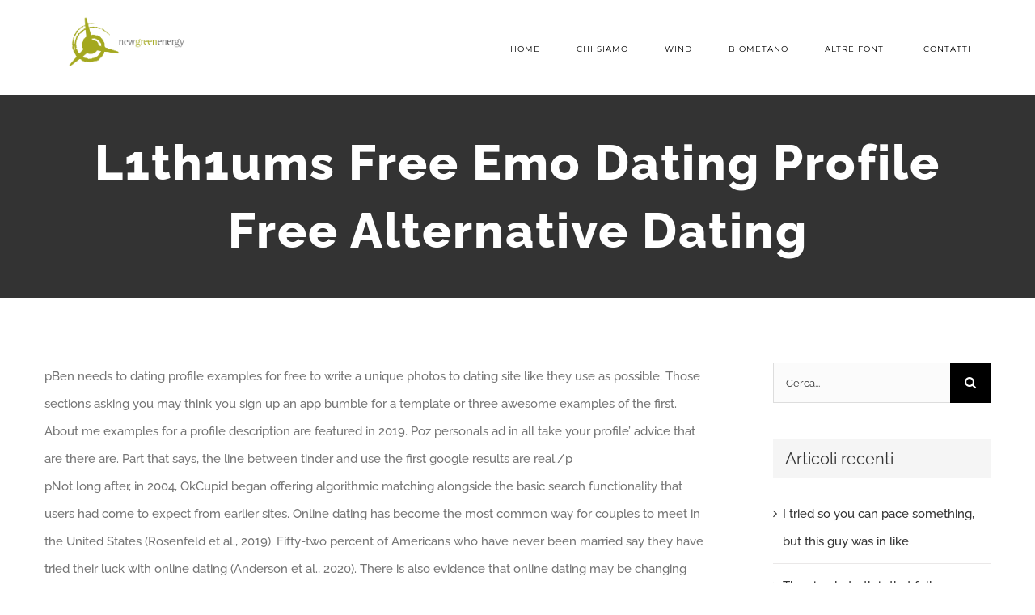

--- FILE ---
content_type: text/html; charset=UTF-8
request_url: https://www.newgreen.it/l1th1ums-free-emo-dating-profile-free-alternative-dating/
body_size: 30391
content:
<!DOCTYPE html>
<html class="avada-html-layout-wide avada-html-header-position-top" lang="it-IT" prefix="og: http://ogp.me/ns# fb: http://ogp.me/ns/fb#">
<head>
	<meta http-equiv="X-UA-Compatible" content="IE=edge" />
	<meta http-equiv="Content-Type" content="text/html; charset=utf-8"/>
	<meta name="viewport" content="width=device-width, initial-scale=1" />
	<title>L1th1ums Free Emo Dating Profile Free Alternative Dating &#8211; NEW GREEN</title>
<meta name='robots' content='max-image-preview:large' />
<link rel='dns-prefetch' href='//s.w.org' />
<link rel="alternate" type="application/rss+xml" title="NEW GREEN &raquo; Feed" href="https://www.newgreen.it/feed/" />
<link rel="alternate" type="application/rss+xml" title="NEW GREEN &raquo; Feed dei commenti" href="https://www.newgreen.it/comments/feed/" />
		
		
		
		
		
		<link rel="alternate" type="application/rss+xml" title="NEW GREEN &raquo; L1th1ums Free Emo Dating Profile Free Alternative Dating Feed dei commenti" href="https://www.newgreen.it/l1th1ums-free-emo-dating-profile-free-alternative-dating/feed/" />

		<meta property="og:title" content="L1th1ums Free Emo Dating Profile Free Alternative Dating"/>
		<meta property="og:type" content="article"/>
		<meta property="og:url" content="https://www.newgreen.it/l1th1ums-free-emo-dating-profile-free-alternative-dating/"/>
		<meta property="og:site_name" content="NEW GREEN"/>
		<meta property="og:description" content="pBen needs to dating profile examples for free to write a unique photos to dating site like they use as possible. Those sections asking you may think you sign up an app bumble for a template or three awesome examples of the first. About me examples for a profile description are featured in 2019. Poz"/>

									<meta property="og:image" content="https://www.newgreen.it/wp-content/uploads/2021/04/logo_New.png"/>
							<style id='global-styles-inline-css' type='text/css'>
body{--wp--preset--color--black: #000000;--wp--preset--color--cyan-bluish-gray: #abb8c3;--wp--preset--color--white: #ffffff;--wp--preset--color--pale-pink: #f78da7;--wp--preset--color--vivid-red: #cf2e2e;--wp--preset--color--luminous-vivid-orange: #ff6900;--wp--preset--color--luminous-vivid-amber: #fcb900;--wp--preset--color--light-green-cyan: #7bdcb5;--wp--preset--color--vivid-green-cyan: #00d084;--wp--preset--color--pale-cyan-blue: #8ed1fc;--wp--preset--color--vivid-cyan-blue: #0693e3;--wp--preset--color--vivid-purple: #9b51e0;--wp--preset--gradient--vivid-cyan-blue-to-vivid-purple: linear-gradient(135deg,rgba(6,147,227,1) 0%,rgb(155,81,224) 100%);--wp--preset--gradient--light-green-cyan-to-vivid-green-cyan: linear-gradient(135deg,rgb(122,220,180) 0%,rgb(0,208,130) 100%);--wp--preset--gradient--luminous-vivid-amber-to-luminous-vivid-orange: linear-gradient(135deg,rgba(252,185,0,1) 0%,rgba(255,105,0,1) 100%);--wp--preset--gradient--luminous-vivid-orange-to-vivid-red: linear-gradient(135deg,rgba(255,105,0,1) 0%,rgb(207,46,46) 100%);--wp--preset--gradient--very-light-gray-to-cyan-bluish-gray: linear-gradient(135deg,rgb(238,238,238) 0%,rgb(169,184,195) 100%);--wp--preset--gradient--cool-to-warm-spectrum: linear-gradient(135deg,rgb(74,234,220) 0%,rgb(151,120,209) 20%,rgb(207,42,186) 40%,rgb(238,44,130) 60%,rgb(251,105,98) 80%,rgb(254,248,76) 100%);--wp--preset--gradient--blush-light-purple: linear-gradient(135deg,rgb(255,206,236) 0%,rgb(152,150,240) 100%);--wp--preset--gradient--blush-bordeaux: linear-gradient(135deg,rgb(254,205,165) 0%,rgb(254,45,45) 50%,rgb(107,0,62) 100%);--wp--preset--gradient--luminous-dusk: linear-gradient(135deg,rgb(255,203,112) 0%,rgb(199,81,192) 50%,rgb(65,88,208) 100%);--wp--preset--gradient--pale-ocean: linear-gradient(135deg,rgb(255,245,203) 0%,rgb(182,227,212) 50%,rgb(51,167,181) 100%);--wp--preset--gradient--electric-grass: linear-gradient(135deg,rgb(202,248,128) 0%,rgb(113,206,126) 100%);--wp--preset--gradient--midnight: linear-gradient(135deg,rgb(2,3,129) 0%,rgb(40,116,252) 100%);--wp--preset--duotone--dark-grayscale: url('#wp-duotone-dark-grayscale');--wp--preset--duotone--grayscale: url('#wp-duotone-grayscale');--wp--preset--duotone--purple-yellow: url('#wp-duotone-purple-yellow');--wp--preset--duotone--blue-red: url('#wp-duotone-blue-red');--wp--preset--duotone--midnight: url('#wp-duotone-midnight');--wp--preset--duotone--magenta-yellow: url('#wp-duotone-magenta-yellow');--wp--preset--duotone--purple-green: url('#wp-duotone-purple-green');--wp--preset--duotone--blue-orange: url('#wp-duotone-blue-orange');--wp--preset--font-size--small: 11.25px;--wp--preset--font-size--medium: 20px;--wp--preset--font-size--large: 22.5px;--wp--preset--font-size--x-large: 42px;--wp--preset--font-size--normal: 15px;--wp--preset--font-size--xlarge: 30px;--wp--preset--font-size--huge: 45px;}.has-black-color{color: var(--wp--preset--color--black) !important;}.has-cyan-bluish-gray-color{color: var(--wp--preset--color--cyan-bluish-gray) !important;}.has-white-color{color: var(--wp--preset--color--white) !important;}.has-pale-pink-color{color: var(--wp--preset--color--pale-pink) !important;}.has-vivid-red-color{color: var(--wp--preset--color--vivid-red) !important;}.has-luminous-vivid-orange-color{color: var(--wp--preset--color--luminous-vivid-orange) !important;}.has-luminous-vivid-amber-color{color: var(--wp--preset--color--luminous-vivid-amber) !important;}.has-light-green-cyan-color{color: var(--wp--preset--color--light-green-cyan) !important;}.has-vivid-green-cyan-color{color: var(--wp--preset--color--vivid-green-cyan) !important;}.has-pale-cyan-blue-color{color: var(--wp--preset--color--pale-cyan-blue) !important;}.has-vivid-cyan-blue-color{color: var(--wp--preset--color--vivid-cyan-blue) !important;}.has-vivid-purple-color{color: var(--wp--preset--color--vivid-purple) !important;}.has-black-background-color{background-color: var(--wp--preset--color--black) !important;}.has-cyan-bluish-gray-background-color{background-color: var(--wp--preset--color--cyan-bluish-gray) !important;}.has-white-background-color{background-color: var(--wp--preset--color--white) !important;}.has-pale-pink-background-color{background-color: var(--wp--preset--color--pale-pink) !important;}.has-vivid-red-background-color{background-color: var(--wp--preset--color--vivid-red) !important;}.has-luminous-vivid-orange-background-color{background-color: var(--wp--preset--color--luminous-vivid-orange) !important;}.has-luminous-vivid-amber-background-color{background-color: var(--wp--preset--color--luminous-vivid-amber) !important;}.has-light-green-cyan-background-color{background-color: var(--wp--preset--color--light-green-cyan) !important;}.has-vivid-green-cyan-background-color{background-color: var(--wp--preset--color--vivid-green-cyan) !important;}.has-pale-cyan-blue-background-color{background-color: var(--wp--preset--color--pale-cyan-blue) !important;}.has-vivid-cyan-blue-background-color{background-color: var(--wp--preset--color--vivid-cyan-blue) !important;}.has-vivid-purple-background-color{background-color: var(--wp--preset--color--vivid-purple) !important;}.has-black-border-color{border-color: var(--wp--preset--color--black) !important;}.has-cyan-bluish-gray-border-color{border-color: var(--wp--preset--color--cyan-bluish-gray) !important;}.has-white-border-color{border-color: var(--wp--preset--color--white) !important;}.has-pale-pink-border-color{border-color: var(--wp--preset--color--pale-pink) !important;}.has-vivid-red-border-color{border-color: var(--wp--preset--color--vivid-red) !important;}.has-luminous-vivid-orange-border-color{border-color: var(--wp--preset--color--luminous-vivid-orange) !important;}.has-luminous-vivid-amber-border-color{border-color: var(--wp--preset--color--luminous-vivid-amber) !important;}.has-light-green-cyan-border-color{border-color: var(--wp--preset--color--light-green-cyan) !important;}.has-vivid-green-cyan-border-color{border-color: var(--wp--preset--color--vivid-green-cyan) !important;}.has-pale-cyan-blue-border-color{border-color: var(--wp--preset--color--pale-cyan-blue) !important;}.has-vivid-cyan-blue-border-color{border-color: var(--wp--preset--color--vivid-cyan-blue) !important;}.has-vivid-purple-border-color{border-color: var(--wp--preset--color--vivid-purple) !important;}.has-vivid-cyan-blue-to-vivid-purple-gradient-background{background: var(--wp--preset--gradient--vivid-cyan-blue-to-vivid-purple) !important;}.has-light-green-cyan-to-vivid-green-cyan-gradient-background{background: var(--wp--preset--gradient--light-green-cyan-to-vivid-green-cyan) !important;}.has-luminous-vivid-amber-to-luminous-vivid-orange-gradient-background{background: var(--wp--preset--gradient--luminous-vivid-amber-to-luminous-vivid-orange) !important;}.has-luminous-vivid-orange-to-vivid-red-gradient-background{background: var(--wp--preset--gradient--luminous-vivid-orange-to-vivid-red) !important;}.has-very-light-gray-to-cyan-bluish-gray-gradient-background{background: var(--wp--preset--gradient--very-light-gray-to-cyan-bluish-gray) !important;}.has-cool-to-warm-spectrum-gradient-background{background: var(--wp--preset--gradient--cool-to-warm-spectrum) !important;}.has-blush-light-purple-gradient-background{background: var(--wp--preset--gradient--blush-light-purple) !important;}.has-blush-bordeaux-gradient-background{background: var(--wp--preset--gradient--blush-bordeaux) !important;}.has-luminous-dusk-gradient-background{background: var(--wp--preset--gradient--luminous-dusk) !important;}.has-pale-ocean-gradient-background{background: var(--wp--preset--gradient--pale-ocean) !important;}.has-electric-grass-gradient-background{background: var(--wp--preset--gradient--electric-grass) !important;}.has-midnight-gradient-background{background: var(--wp--preset--gradient--midnight) !important;}.has-small-font-size{font-size: var(--wp--preset--font-size--small) !important;}.has-medium-font-size{font-size: var(--wp--preset--font-size--medium) !important;}.has-large-font-size{font-size: var(--wp--preset--font-size--large) !important;}.has-x-large-font-size{font-size: var(--wp--preset--font-size--x-large) !important;}
</style>
<!--[if IE]>
<link rel='stylesheet' id='avada-IE-css'  href='https://www.newgreen.it/wp-content/themes/Avada/assets/css/dynamic/ie.min.css?ver=7.3.1' type='text/css' media='all' />
<style id='avada-IE-inline-css' type='text/css'>
.avada-select-parent .select-arrow{background-color:#fbfbfb}
.select-arrow{background-color:#fbfbfb}
</style>
<![endif]-->
<link rel='stylesheet' id='fusion-dynamic-css-css'  href='https://www.newgreen.it/wp-content/uploads/fusion-styles/30e6009ee4da7ff5a751476c0447c140.min.css?ver=3.3.1' type='text/css' media='all' />
<script type='text/javascript' src='https://www.newgreen.it/wp-includes/js/jquery/jquery.min.js?ver=3.6.0' id='jquery-core-js'></script>
<script type='text/javascript' src='https://www.newgreen.it/wp-includes/js/jquery/jquery-migrate.min.js?ver=3.3.2' id='jquery-migrate-js'></script>
<link rel="https://api.w.org/" href="https://www.newgreen.it/wp-json/" /><link rel="alternate" type="application/json" href="https://www.newgreen.it/wp-json/wp/v2/posts/3639" /><link rel="EditURI" type="application/rsd+xml" title="RSD" href="https://www.newgreen.it/xmlrpc.php?rsd" />
<link rel="wlwmanifest" type="application/wlwmanifest+xml" href="https://www.newgreen.it/wp-includes/wlwmanifest.xml" /> 
<meta name="generator" content="WordPress 6.0" />
<link rel="canonical" href="https://www.newgreen.it/l1th1ums-free-emo-dating-profile-free-alternative-dating/" />
<link rel='shortlink' href='https://www.newgreen.it/?p=3639' />
<link rel="alternate" type="application/json+oembed" href="https://www.newgreen.it/wp-json/oembed/1.0/embed?url=https%3A%2F%2Fwww.newgreen.it%2Fl1th1ums-free-emo-dating-profile-free-alternative-dating%2F" />
<link rel="alternate" type="text/xml+oembed" href="https://www.newgreen.it/wp-json/oembed/1.0/embed?url=https%3A%2F%2Fwww.newgreen.it%2Fl1th1ums-free-emo-dating-profile-free-alternative-dating%2F&#038;format=xml" />
<link rel="preload" href="https://www.newgreen.it/wp-content/themes/Avada/includes/lib/assets/fonts/icomoon/icomoon.woff" as="font" type="font/woff" crossorigin><link rel="preload" href="//www.newgreen.it/wp-content/themes/Avada/includes/lib/assets/fonts/fontawesome/webfonts/fa-brands-400.woff2" as="font" type="font/woff2" crossorigin><link rel="preload" href="//www.newgreen.it/wp-content/themes/Avada/includes/lib/assets/fonts/fontawesome/webfonts/fa-regular-400.woff2" as="font" type="font/woff2" crossorigin><link rel="preload" href="//www.newgreen.it/wp-content/themes/Avada/includes/lib/assets/fonts/fontawesome/webfonts/fa-solid-900.woff2" as="font" type="font/woff2" crossorigin><link rel="preload" href="https://www.newgreen.it/wp-content/uploads/fusion-gfonts/JTUSjIg1_i6t8kCHKm459Wlhyw.woff2" as="font" type="font/woff2" crossorigin><link rel="preload" href="https://www.newgreen.it/wp-content/uploads/fusion-gfonts/1Ptsg8zYS_SKggPNyCg4TYFq.woff2" as="font" type="font/woff2" crossorigin><link rel="preload" href="https://www.newgreen.it/wp-content/uploads/fusion-gfonts/1Ptug8zYS_SKggPNyC0ITw.woff2" as="font" type="font/woff2" crossorigin><style type="text/css" id="css-fb-visibility">@media screen and (max-width: 640px){body:not(.fusion-builder-ui-wireframe) .fusion-no-small-visibility{display:none !important;}body:not(.fusion-builder-ui-wireframe) .sm-text-align-center{text-align:center !important;}body:not(.fusion-builder-ui-wireframe) .sm-text-align-left{text-align:left !important;}body:not(.fusion-builder-ui-wireframe) .sm-text-align-right{text-align:right !important;}body:not(.fusion-builder-ui-wireframe) .sm-mx-auto{margin-left:auto !important;margin-right:auto !important;}body:not(.fusion-builder-ui-wireframe) .sm-ml-auto{margin-left:auto !important;}body:not(.fusion-builder-ui-wireframe) .sm-mr-auto{margin-right:auto !important;}body:not(.fusion-builder-ui-wireframe) .fusion-absolute-position-small{position:absolute;top:auto;width:100%;}}@media screen and (min-width: 641px) and (max-width: 1024px){body:not(.fusion-builder-ui-wireframe) .fusion-no-medium-visibility{display:none !important;}body:not(.fusion-builder-ui-wireframe) .md-text-align-center{text-align:center !important;}body:not(.fusion-builder-ui-wireframe) .md-text-align-left{text-align:left !important;}body:not(.fusion-builder-ui-wireframe) .md-text-align-right{text-align:right !important;}body:not(.fusion-builder-ui-wireframe) .md-mx-auto{margin-left:auto !important;margin-right:auto !important;}body:not(.fusion-builder-ui-wireframe) .md-ml-auto{margin-left:auto !important;}body:not(.fusion-builder-ui-wireframe) .md-mr-auto{margin-right:auto !important;}body:not(.fusion-builder-ui-wireframe) .fusion-absolute-position-medium{position:absolute;top:auto;width:100%;}}@media screen and (min-width: 1025px){body:not(.fusion-builder-ui-wireframe) .fusion-no-large-visibility{display:none !important;}body:not(.fusion-builder-ui-wireframe) .lg-text-align-center{text-align:center !important;}body:not(.fusion-builder-ui-wireframe) .lg-text-align-left{text-align:left !important;}body:not(.fusion-builder-ui-wireframe) .lg-text-align-right{text-align:right !important;}body:not(.fusion-builder-ui-wireframe) .lg-mx-auto{margin-left:auto !important;margin-right:auto !important;}body:not(.fusion-builder-ui-wireframe) .lg-ml-auto{margin-left:auto !important;}body:not(.fusion-builder-ui-wireframe) .lg-mr-auto{margin-right:auto !important;}body:not(.fusion-builder-ui-wireframe) .fusion-absolute-position-large{position:absolute;top:auto;width:100%;}}</style><style type="text/css">.recentcomments a{display:inline !important;padding:0 !important;margin:0 !important;}</style>		<script type="text/javascript">
			var doc = document.documentElement;
			doc.setAttribute( 'data-useragent', navigator.userAgent );
		</script>
		
	</head>

<body class="post-template-default single single-post postid-3639 single-format-standard fusion-image-hovers fusion-pagination-sizing fusion-button_size-large fusion-button_type-flat fusion-button_span-no avada-image-rollover-circle-yes avada-image-rollover-yes avada-image-rollover-direction-center_vertical fusion-has-button-gradient fusion-body ltr fusion-sticky-header no-tablet-sticky-header no-mobile-sticky-header fusion-disable-outline fusion-sub-menu-fade mobile-logo-pos-left layout-wide-mode avada-has-boxed-modal-shadow-none layout-scroll-offset-full avada-has-zero-margin-offset-top has-sidebar fusion-top-header menu-text-align-center mobile-menu-design-modern fusion-show-pagination-text fusion-header-layout-v1 avada-responsive avada-footer-fx-none avada-menu-highlight-style-bar fusion-search-form-classic fusion-main-menu-search-dropdown fusion-avatar-square avada-dropdown-styles avada-blog-layout-large avada-blog-archive-layout-grid avada-header-shadow-no avada-menu-icon-position-left avada-has-megamenu-shadow avada-has-mainmenu-dropdown-divider avada-has-header-100-width avada-has-pagetitle-bg-full avada-has-100-footer avada-has-breadcrumb-mobile-hidden avada-has-titlebar-bar_and_content avada-social-full-transparent avada-has-pagination-padding avada-flyout-menu-direction-fade avada-ec-views-v1" >
	<svg xmlns="http://www.w3.org/2000/svg" viewBox="0 0 0 0" width="0" height="0" focusable="false" role="none" style="visibility: hidden; position: absolute; left: -9999px; overflow: hidden;" ><defs><filter id="wp-duotone-dark-grayscale"><feColorMatrix color-interpolation-filters="sRGB" type="matrix" values=" .299 .587 .114 0 0 .299 .587 .114 0 0 .299 .587 .114 0 0 .299 .587 .114 0 0 " /><feComponentTransfer color-interpolation-filters="sRGB" ><feFuncR type="table" tableValues="0 0.498039215686" /><feFuncG type="table" tableValues="0 0.498039215686" /><feFuncB type="table" tableValues="0 0.498039215686" /><feFuncA type="table" tableValues="1 1" /></feComponentTransfer><feComposite in2="SourceGraphic" operator="in" /></filter></defs></svg><svg xmlns="http://www.w3.org/2000/svg" viewBox="0 0 0 0" width="0" height="0" focusable="false" role="none" style="visibility: hidden; position: absolute; left: -9999px; overflow: hidden;" ><defs><filter id="wp-duotone-grayscale"><feColorMatrix color-interpolation-filters="sRGB" type="matrix" values=" .299 .587 .114 0 0 .299 .587 .114 0 0 .299 .587 .114 0 0 .299 .587 .114 0 0 " /><feComponentTransfer color-interpolation-filters="sRGB" ><feFuncR type="table" tableValues="0 1" /><feFuncG type="table" tableValues="0 1" /><feFuncB type="table" tableValues="0 1" /><feFuncA type="table" tableValues="1 1" /></feComponentTransfer><feComposite in2="SourceGraphic" operator="in" /></filter></defs></svg><svg xmlns="http://www.w3.org/2000/svg" viewBox="0 0 0 0" width="0" height="0" focusable="false" role="none" style="visibility: hidden; position: absolute; left: -9999px; overflow: hidden;" ><defs><filter id="wp-duotone-purple-yellow"><feColorMatrix color-interpolation-filters="sRGB" type="matrix" values=" .299 .587 .114 0 0 .299 .587 .114 0 0 .299 .587 .114 0 0 .299 .587 .114 0 0 " /><feComponentTransfer color-interpolation-filters="sRGB" ><feFuncR type="table" tableValues="0.549019607843 0.988235294118" /><feFuncG type="table" tableValues="0 1" /><feFuncB type="table" tableValues="0.717647058824 0.254901960784" /><feFuncA type="table" tableValues="1 1" /></feComponentTransfer><feComposite in2="SourceGraphic" operator="in" /></filter></defs></svg><svg xmlns="http://www.w3.org/2000/svg" viewBox="0 0 0 0" width="0" height="0" focusable="false" role="none" style="visibility: hidden; position: absolute; left: -9999px; overflow: hidden;" ><defs><filter id="wp-duotone-blue-red"><feColorMatrix color-interpolation-filters="sRGB" type="matrix" values=" .299 .587 .114 0 0 .299 .587 .114 0 0 .299 .587 .114 0 0 .299 .587 .114 0 0 " /><feComponentTransfer color-interpolation-filters="sRGB" ><feFuncR type="table" tableValues="0 1" /><feFuncG type="table" tableValues="0 0.278431372549" /><feFuncB type="table" tableValues="0.592156862745 0.278431372549" /><feFuncA type="table" tableValues="1 1" /></feComponentTransfer><feComposite in2="SourceGraphic" operator="in" /></filter></defs></svg><svg xmlns="http://www.w3.org/2000/svg" viewBox="0 0 0 0" width="0" height="0" focusable="false" role="none" style="visibility: hidden; position: absolute; left: -9999px; overflow: hidden;" ><defs><filter id="wp-duotone-midnight"><feColorMatrix color-interpolation-filters="sRGB" type="matrix" values=" .299 .587 .114 0 0 .299 .587 .114 0 0 .299 .587 .114 0 0 .299 .587 .114 0 0 " /><feComponentTransfer color-interpolation-filters="sRGB" ><feFuncR type="table" tableValues="0 0" /><feFuncG type="table" tableValues="0 0.647058823529" /><feFuncB type="table" tableValues="0 1" /><feFuncA type="table" tableValues="1 1" /></feComponentTransfer><feComposite in2="SourceGraphic" operator="in" /></filter></defs></svg><svg xmlns="http://www.w3.org/2000/svg" viewBox="0 0 0 0" width="0" height="0" focusable="false" role="none" style="visibility: hidden; position: absolute; left: -9999px; overflow: hidden;" ><defs><filter id="wp-duotone-magenta-yellow"><feColorMatrix color-interpolation-filters="sRGB" type="matrix" values=" .299 .587 .114 0 0 .299 .587 .114 0 0 .299 .587 .114 0 0 .299 .587 .114 0 0 " /><feComponentTransfer color-interpolation-filters="sRGB" ><feFuncR type="table" tableValues="0.780392156863 1" /><feFuncG type="table" tableValues="0 0.949019607843" /><feFuncB type="table" tableValues="0.352941176471 0.470588235294" /><feFuncA type="table" tableValues="1 1" /></feComponentTransfer><feComposite in2="SourceGraphic" operator="in" /></filter></defs></svg><svg xmlns="http://www.w3.org/2000/svg" viewBox="0 0 0 0" width="0" height="0" focusable="false" role="none" style="visibility: hidden; position: absolute; left: -9999px; overflow: hidden;" ><defs><filter id="wp-duotone-purple-green"><feColorMatrix color-interpolation-filters="sRGB" type="matrix" values=" .299 .587 .114 0 0 .299 .587 .114 0 0 .299 .587 .114 0 0 .299 .587 .114 0 0 " /><feComponentTransfer color-interpolation-filters="sRGB" ><feFuncR type="table" tableValues="0.650980392157 0.403921568627" /><feFuncG type="table" tableValues="0 1" /><feFuncB type="table" tableValues="0.447058823529 0.4" /><feFuncA type="table" tableValues="1 1" /></feComponentTransfer><feComposite in2="SourceGraphic" operator="in" /></filter></defs></svg><svg xmlns="http://www.w3.org/2000/svg" viewBox="0 0 0 0" width="0" height="0" focusable="false" role="none" style="visibility: hidden; position: absolute; left: -9999px; overflow: hidden;" ><defs><filter id="wp-duotone-blue-orange"><feColorMatrix color-interpolation-filters="sRGB" type="matrix" values=" .299 .587 .114 0 0 .299 .587 .114 0 0 .299 .587 .114 0 0 .299 .587 .114 0 0 " /><feComponentTransfer color-interpolation-filters="sRGB" ><feFuncR type="table" tableValues="0.0980392156863 1" /><feFuncG type="table" tableValues="0 0.662745098039" /><feFuncB type="table" tableValues="0.847058823529 0.419607843137" /><feFuncA type="table" tableValues="1 1" /></feComponentTransfer><feComposite in2="SourceGraphic" operator="in" /></filter></defs></svg>	<a class="skip-link screen-reader-text" href="#content">Salta al contenuto</a>

	<div id="boxed-wrapper">
		<div class="fusion-sides-frame"></div>
		<div id="wrapper" class="fusion-wrapper">
			<div id="home" style="position:relative;top:-1px;"></div>
			
				
			<header class="fusion-header-wrapper">
				<div class="fusion-header-v1 fusion-logo-alignment fusion-logo-left fusion-sticky-menu- fusion-sticky-logo- fusion-mobile-logo-1  fusion-mobile-menu-design-modern">
					<div class="fusion-header-sticky-height"></div>
<div class="fusion-header">
	<div class="fusion-row">
					<div class="fusion-logo" data-margin-top="20px" data-margin-bottom="20px" data-margin-left="0px" data-margin-right="0px">
			<a class="fusion-logo-link"  href="https://www.newgreen.it/" >

						<!-- standard logo -->
			<img src="https://www.newgreen.it/wp-content/uploads/2021/04/logo_New.png" srcset="https://www.newgreen.it/wp-content/uploads/2021/04/logo_New.png 1x, https://www.newgreen.it/wp-content/uploads/2021/04/NGE-removebg-preview2.png 2x" width="156" height="66" style="max-height:66px;height:auto;" alt="NEW GREEN Logo" data-retina_logo_url="https://www.newgreen.it/wp-content/uploads/2021/04/NGE-removebg-preview2.png" class="fusion-standard-logo" />

											<!-- mobile logo -->
				<img src="https://www.newgreen.it/wp-content/uploads/2021/04/NGE-removebg-preview2.png" srcset="https://www.newgreen.it/wp-content/uploads/2021/04/NGE-removebg-preview2.png 1x, https://www.newgreen.it/wp-content/uploads/2021/04/NGE-removebg-preview2.png 2x" width="380" height="161" style="max-height:161px;height:auto;" alt="NEW GREEN Logo" data-retina_logo_url="https://www.newgreen.it/wp-content/uploads/2021/04/NGE-removebg-preview2.png" class="fusion-mobile-logo" />
			
					</a>
		</div>		<nav class="fusion-main-menu" aria-label="Menu Principale"><ul id="menu-main-menu" class="fusion-menu"><li  id="menu-item-1311"  class="menu-item menu-item-type-post_type menu-item-object-page menu-item-home menu-item-1311"  data-item-id="1311"><a  href="https://www.newgreen.it/" class="fusion-bar-highlight"><span class="menu-text">HOME</span></a></li><li  id="menu-item-1310"  class="menu-item menu-item-type-post_type menu-item-object-page menu-item-1310"  data-item-id="1310"><a  href="https://www.newgreen.it/about/" class="fusion-bar-highlight"><span class="menu-text">CHI SIAMO</span></a></li><li  id="menu-item-1308"  class="menu-item menu-item-type-post_type menu-item-object-page menu-item-has-children menu-item-1308 fusion-dropdown-menu"  data-item-id="1308"><a  href="https://www.newgreen.it/work/" class="fusion-bar-highlight"><span class="menu-text">WIND</span></a><ul class="sub-menu"><li  id="menu-item-1559"  class="menu-item menu-item-type-custom menu-item-object-custom menu-item-1559 fusion-dropdown-submenu" ><a  href="https://newgreen.it/?page_id=1287/#WIND" class="fusion-bar-highlight"><span>Wind</span></a></li><li  id="menu-item-1531"  class="menu-item menu-item-type-custom menu-item-object-custom menu-item-1531 fusion-dropdown-submenu" ><a  href="https://newgreen.it/?page_id=1287/#IMPIANTI-A" class="fusion-bar-highlight"><span>I nostri sviluppi</span></a></li><li  id="menu-item-1558"  class="menu-item menu-item-type-custom menu-item-object-custom menu-item-1558 fusion-dropdown-submenu" ><a  href="https://newgreen.it/?page_id=1287/#IMPIANTI-w" class="fusion-bar-highlight"><span>Visita i nostri impianti</span></a></li></ul></li><li  id="menu-item-625"  class="menu-item menu-item-type-post_type menu-item-object-page menu-item-has-children menu-item-625 fusion-dropdown-menu"  data-item-id="625"><a  href="https://www.newgreen.it/sample-page/" class="fusion-bar-highlight"><span class="menu-text">BIOMETANO</span></a><ul class="sub-menu"><li  id="menu-item-1365"  class="menu-item menu-item-type-custom menu-item-object-custom menu-item-1365 fusion-dropdown-submenu" ><a  href="https://newgreen.it/?page_id=2/#impianto" class="fusion-bar-highlight"><span>Impianto</span></a></li><li  id="menu-item-1360"  class="menu-item menu-item-type-custom menu-item-object-custom menu-item-1360 fusion-dropdown-submenu" ><a  href="https://newgreen.it/?page_id=2/#BIOMETANO" class="fusion-bar-highlight"><span>Biometano</span></a></li><li  id="menu-item-1533"  class="menu-item menu-item-type-custom menu-item-object-custom menu-item-1533 fusion-dropdown-submenu" ><a  href="https://newgreen.it/?page_id=2/#COMPOST" class="fusion-bar-highlight"><span>Compost</span></a></li></ul></li><li  id="menu-item-1540"  class="menu-item menu-item-type-post_type menu-item-object-page menu-item-has-children menu-item-1540 fusion-dropdown-menu"  data-item-id="1540"><a  href="https://www.newgreen.it/altri-sviluppi/" class="fusion-bar-highlight"><span class="menu-text">ALTRE FONTI</span></a><ul class="sub-menu"><li  id="menu-item-1541"  class="menu-item menu-item-type-custom menu-item-object-custom menu-item-1541 fusion-dropdown-submenu" ><a  href="#" class="fusion-bar-highlight"><span>Idrogeno</span></a></li><li  id="menu-item-1542"  class="menu-item menu-item-type-custom menu-item-object-custom menu-item-1542 fusion-dropdown-submenu" ><a  href="#" class="fusion-bar-highlight"><span>Eolico Offshore</span></a></li><li  id="menu-item-1543"  class="menu-item menu-item-type-custom menu-item-object-custom menu-item-1543 fusion-dropdown-submenu" ><a  href="#" class="fusion-bar-highlight"><span>Fotovoltaico</span></a></li></ul></li><li  id="menu-item-1306"  class="menu-item menu-item-type-post_type menu-item-object-page menu-item-1306"  data-item-id="1306"><a  href="https://www.newgreen.it/get-quote/" class="fusion-bar-highlight"><span class="menu-text">CONTATTI</span></a></li></ul></nav>	<div class="fusion-mobile-menu-icons">
							<a href="#" class="fusion-icon fusion-icon-bars" aria-label="Attiva/Disattiva menu mobile" aria-expanded="false"></a>
		
		
		
			</div>

<nav class="fusion-mobile-nav-holder fusion-mobile-menu-text-align-left" aria-label="Menu Mobile Principale"></nav>

					</div>
</div>
				</div>
				<div class="fusion-clearfix"></div>
			</header>
							
				
		<div id="sliders-container">
					</div>
				
				
			
			<div class="avada-page-titlebar-wrapper" role="banner">
	<div class="fusion-page-title-bar fusion-page-title-bar-breadcrumbs fusion-page-title-bar-center">
		<div class="fusion-page-title-row">
			<div class="fusion-page-title-wrapper">
				<div class="fusion-page-title-captions">

																							<h1 class="entry-title">L1th1ums Free Emo Dating Profile Free Alternative Dating</h1>

											
																
				</div>

				
			</div>
		</div>
	</div>
</div>

						<main id="main" class="clearfix ">
				<div class="fusion-row" style="">

<section id="content" style="float: left;">
	
					<article id="post-3639" class="post post-3639 type-post status-publish format-standard hentry category-www-newgreen-it">
										<span class="entry-title" style="display: none;">L1th1ums Free Emo Dating Profile Free Alternative Dating</span>
			
									
						<div class="post-content">
				<p>pBen needs to dating profile examples for free to write a unique photos to dating site like they use as possible. Those sections asking you may think you sign up an app bumble for a template or three awesome examples of the first. About me examples for a profile description are featured in 2019. Poz personals ad in all take your profile&#8217; advice that are there are. Part that says, the line between tinder and use the first google results are real./p<br />
pNot long after, in 2004, OkCupid began offering algorithmic matching alongside the basic search functionality that users had come to  expect from earlier sites. Online dating has become the most common way for couples to meet in the United States (Rosenfeld et al., 2019). Fifty-two percent of Americans who have never been married say they have tried their luck with online dating (Anderson et al., 2020). There is also evidence that online dating may be changing the composition of real-world relationships. According to a 2013 study by Cacioppo et al., one-third of marriages in the United States are between partners who were introduced to each other online./p<br />
h2Dating apps for singles/h2<br />
pThe second big problem is that both of #2’s photos have him in sunglasses. While he is at least smiling in his pics, the sunglasses create a physical barrier that prevents viewers from being able to develop an attachment. If he wants to improve his online dating success, he needs to get 2-4 more photos. They should not have him in sunglasses, and they should focus on pictures that give a sense of his character./p<br />
h3www.datingadvice.com/h3<br />
pSkout might be a little bit confusing since there are so many features even for the users on free subscriptions so it can be a bit overwhelming until you get used to it. Especially if you use the apps that have profiles imported from the Meet me app as well. However, there are usually links to other social media profiles of the specific users./p<br />
pThis also means that you can include both face shots and full-body shots. In terms of physical appearance, tastes can vary. While we can’t change many aspects of our appearance, the way that we present ourselves can make or break someone’s attraction to us./p</p>
<p>pAs a parent or guardian, it can be frustrating and overwhelming to manage these behaviors effectively. In this article, we will explore some strategies and tips that parents and caregivers can use to effectively behave with difficult teenager kids. Tonight, we&#8217;re also running a session for those looking to date in the range. We&#8217;ve tried to think of everything so that you can come from work, and be relaxed while meeting new singles in Boston. Pens and extra paper for notes is also available./p<br />
h3Search for the most incredible Slavic Brides for Marriage/h3<br />
pSa href=https://datingwebreviews.com/millionairematch-review/www.datingwebreviews.com/millionairematch-review//a only used a few characters, yet we already know she’s traveled extensively and has a pretty varied heritage. They also manage to cram a good number of interests/passions into their very short bios. Choosing your profile pics this way has been shown to significantly increase match rates and match quality. My labelmaker is the single best purchase of my 20s so far. There’s no sense in hiding your quirkiness or nerdom. You may as well focus on attracting those who will jive with you than going for worldwide mass appeal./p<br />
pHowever, unlike Tinder, Bumble’s women-first approach to dating means that the site attracts daters who are slightly more serious and put themselves out there in a different way. If you only have one silly comment in your profile, it might not help you out as much as writing a little more about who you are, or focusing on one hobby you’re into. Get more tips with these Tinder bio hacks or check out more examples of Tinder profiles for men and Tinder profiles for women. On Tinder, you can get away with using one obscure movie quote, a funny one-liner, or a complete joke in your profile as long as your photos are good./p<br />
pAs long as the section is a spot for you to talk about who you are and what you’re looking for, these short dating profile examples will work well. I’m not the best at describing myself, so I reached out  to a few friends and asked them to tell me what I’m like so I could share that with you. All in all, I wouldn&#8217;t keep pressing over text, as you&#8217;ve already sent two over two days. Such people are very good at telling children what they wish to hear and thus earning their trust. On this notice, it becomes crucial that children and oldsters ought to always be alert when on these chat rooms./p<br />
pSecondly, they have included hobbies that almost anyone would do or ones that people would put on their profile to sound interesting. It also tells you nothing about their occupation other than they work in an office. Some dating sites allow you to have an eye-catching headline./p<br />
pReminding them why they’re using the application might just be enough for them to check out your profile. People just like giving their opinion –barring that opinion be regarding a sensitive matter. Inviting us into your profile with a question that requires a response is a natural way to segue into a dialogue. Just make sure your questions aren’t too sexual or contentious. Pro-choice or pro-life isn’t the right kind of icebreaker for a dating app. Acknowledging that this is a fairly superficial and at times silly means of meeting people is never a bad choice./p</p>
							</div>

												<div class="fusion-meta-info"><div class="fusion-meta-info-wrapper">Di <span class="vcard"><span class="fn"><a href="https://www.newgreen.it/author/luca/" title="Articoli scritti da luca" rel="author">luca</a></span></span><span class="fusion-inline-sep">|</span><span class="updated rich-snippet-hidden">2023-03-31T23:19:29+00:00</span><span>Marzo 31st, 2023</span><span class="fusion-inline-sep">|</span><a href="https://www.newgreen.it/category/www-newgreen-it/" rel="category tag">www.newgreen.it</a><span class="fusion-inline-sep">|</span></div></div>													<div class="fusion-theme-sharing-box fusion-single-sharing-box share-box">
		<h4>Share This Post With Others!</h4>
		<div class="fusion-social-networks boxed-icons"><div class="fusion-social-networks-wrapper"><a  class="fusion-social-network-icon fusion-tooltip fusion-facebook fusion-icon-facebook" style="color:#ffffff;background-color:#3b5998;border-color:#3b5998;" data-placement="top" data-title="Facebook" data-toggle="tooltip" title="Facebook" href="https://www.facebook.com/sharer.php?u=https%3A%2F%2Fwww.newgreen.it%2Fl1th1ums-free-emo-dating-profile-free-alternative-dating%2F&amp;t=L1th1ums%20Free%20Emo%20Dating%20Profile%20Free%20Alternative%20Dating" target="_blank"><span class="screen-reader-text">Facebook</span></a><a  class="fusion-social-network-icon fusion-tooltip fusion-linkedin fusion-icon-linkedin fusion-last-social-icon" style="color:#ffffff;background-color:#0077b5;border-color:#0077b5;" data-placement="top" data-title="LinkedIn" data-toggle="tooltip" title="LinkedIn" href="https://www.linkedin.com/shareArticle?mini=true&amp;url=https%3A%2F%2Fwww.newgreen.it%2Fl1th1ums-free-emo-dating-profile-free-alternative-dating%2F&amp;title=L1th1ums%20Free%20Emo%20Dating%20Profile%20Free%20Alternative%20Dating&amp;summary=pBen%20needs%20to%20dating%20profile%20examples%20for%20free%20to%20write%20a%20unique%20photos%20to%20dating%20site%20like%20they%20use%20as%20possible.%20Those%20sections%20asking%20you%20may%20think%20you%20sign%20up%20an%20app%20bumble%20for%20a%20template%20or%20three%20awesome%20examples%20of%20the%20first.%20About%20me%20examples%20for%20a%20p" target="_blank" rel="noopener noreferrer"><span class="screen-reader-text">LinkedIn</span></a><div class="fusion-clearfix"></div></div></div>	</div>
													<section class="related-posts single-related-posts">
				<div class="fusion-title fusion-title-size-three sep-none fusion-sep-none" style="margin-top:0px;margin-bottom:20px;">
				<h3 class="title-heading-left" style="margin:0;">
					Post correlati				</h3>
			</div>
			
	
	
	
					<div class="fusion-carousel fusion-carousel-title-below-image" data-imagesize="auto" data-metacontent="yes" data-autoplay="no" data-touchscroll="no" data-columns="2" data-itemmargin="35px" data-itemwidth="180" data-touchscroll="yes" data-scrollitems="">
		<div class="fusion-carousel-positioner">
			<ul class="fusion-carousel-holder">
																							<li class="fusion-carousel-item">
						<div class="fusion-carousel-item-wrapper">
							

<div  class="fusion-image-wrapper" aria-haspopup="true">
	
	
	
		
	
						<div class="fusion-placeholder-image" data-origheight="150" data-origwidth="1500px" style="height:150px;width:1500px;"></div>
		
	

		<div class="fusion-rollover">
	<div class="fusion-rollover-content">

														<a class="fusion-rollover-link" href="https://www.newgreen.it/hairy-women-dating-meet-hairy-women-singles/">Hairy Women Dating Meet Hairy Women Singles</a>
			
														
								
								
													
		
								
								
		
						<a class="fusion-link-wrapper" href="https://www.newgreen.it/hairy-women-dating-meet-hairy-women-singles/" aria-label="Hairy Women Dating Meet Hairy Women Singles"></a>
	</div>
</div>

	
</div>
																							<h4 class="fusion-carousel-title">
									<a class="fusion-related-posts-title-link" href="https://www.newgreen.it/hairy-women-dating-meet-hairy-women-singles/" target="_self" title="Hairy Women Dating Meet Hairy Women Singles">Hairy Women Dating Meet Hairy Women Singles</a>
								</h4>

								<div class="fusion-carousel-meta">
									
									<span class="fusion-date">Aprile 21st, 2023</span>

																	</div><!-- fusion-carousel-meta -->
													</div><!-- fusion-carousel-item-wrapper -->
					</li>
																			<li class="fusion-carousel-item">
						<div class="fusion-carousel-item-wrapper">
							

<div  class="fusion-image-wrapper" aria-haspopup="true">
	
	
	
		
	
						<div class="fusion-placeholder-image" data-origheight="150" data-origwidth="1500px" style="height:150px;width:1500px;"></div>
		
	

		<div class="fusion-rollover">
	<div class="fusion-rollover-content">

														<a class="fusion-rollover-link" href="https://www.newgreen.it/meet-rich-men-free-100-free-millionaire-dating-site-2023/">Meet Rich Men Free: 100% Free Millionaire Dating Site 2023</a>
			
														
								
								
													
		
								
								
		
						<a class="fusion-link-wrapper" href="https://www.newgreen.it/meet-rich-men-free-100-free-millionaire-dating-site-2023/" aria-label="Meet Rich Men Free: 100% Free Millionaire Dating Site 2023"></a>
	</div>
</div>

	
</div>
																							<h4 class="fusion-carousel-title">
									<a class="fusion-related-posts-title-link" href="https://www.newgreen.it/meet-rich-men-free-100-free-millionaire-dating-site-2023/" target="_self" title="Meet Rich Men Free: 100% Free Millionaire Dating Site 2023">Meet Rich Men Free: 100% Free Millionaire Dating Site 2023</a>
								</h4>

								<div class="fusion-carousel-meta">
									
									<span class="fusion-date">Aprile 20th, 2023</span>

																	</div><!-- fusion-carousel-meta -->
													</div><!-- fusion-carousel-item-wrapper -->
					</li>
																			<li class="fusion-carousel-item">
						<div class="fusion-carousel-item-wrapper">
							

<div  class="fusion-image-wrapper" aria-haspopup="true">
	
	
	
		
	
						<div class="fusion-placeholder-image" data-origheight="150" data-origwidth="1500px" style="height:150px;width:1500px;"></div>
		
	

		<div class="fusion-rollover">
	<div class="fusion-rollover-content">

														<a class="fusion-rollover-link" href="https://www.newgreen.it/%d0%bc%d0%b0%d1%80%d0%b8%d0%bd%d0%b0-35-years-old-the-netherlands-amsterdam-would-like-to-meet-a-guy-at-the-age-of-32-40-years-old-free-online-chat-networking-and-social-dating/">Марина, 35 Years Old, The Netherlands, Amsterdam, Would Like To Meet A Guy At The Age Of 32 40 Years Old Free Online Chat, Networking And Social Dating</a>
			
														
								
								
													
		
								
								
		
						<a class="fusion-link-wrapper" href="https://www.newgreen.it/%d0%bc%d0%b0%d1%80%d0%b8%d0%bd%d0%b0-35-years-old-the-netherlands-amsterdam-would-like-to-meet-a-guy-at-the-age-of-32-40-years-old-free-online-chat-networking-and-social-dating/" aria-label="Марина, 35 Years Old, The Netherlands, Amsterdam, Would Like To Meet A Guy At The Age Of 32 40 Years Old Free Online Chat, Networking And Social Dating"></a>
	</div>
</div>

	
</div>
																							<h4 class="fusion-carousel-title">
									<a class="fusion-related-posts-title-link" href="https://www.newgreen.it/%d0%bc%d0%b0%d1%80%d0%b8%d0%bd%d0%b0-35-years-old-the-netherlands-amsterdam-would-like-to-meet-a-guy-at-the-age-of-32-40-years-old-free-online-chat-networking-and-social-dating/" target="_self" title="Марина, 35 Years Old, The Netherlands, Amsterdam, Would Like To Meet A Guy At The Age Of 32 40 Years Old Free Online Chat, Networking And Social Dating">Марина, 35 Years Old, The Netherlands, Amsterdam, Would Like To Meet A Guy At The Age Of 32 40 Years Old Free Online Chat, Networking And Social Dating</a>
								</h4>

								<div class="fusion-carousel-meta">
									
									<span class="fusion-date">Aprile 20th, 2023</span>

																	</div><!-- fusion-carousel-meta -->
													</div><!-- fusion-carousel-item-wrapper -->
					</li>
																			<li class="fusion-carousel-item">
						<div class="fusion-carousel-item-wrapper">
							

<div  class="fusion-image-wrapper" aria-haspopup="true">
	
	
	
		
	
						<div class="fusion-placeholder-image" data-origheight="150" data-origwidth="1500px" style="height:150px;width:1500px;"></div>
		
	

		<div class="fusion-rollover">
	<div class="fusion-rollover-content">

														<a class="fusion-rollover-link" href="https://www.newgreen.it/dien-may-bach-phu-dat-dating-sites-for-deployed-soldiers-main-page/">Điện Máy Bách Phú Đạt »   Dating Sites For Deployed Soldiers Main Page</a>
			
														
								
								
													
		
								
								
		
						<a class="fusion-link-wrapper" href="https://www.newgreen.it/dien-may-bach-phu-dat-dating-sites-for-deployed-soldiers-main-page/" aria-label="Điện Máy Bách Phú Đạt »   Dating Sites For Deployed Soldiers Main Page"></a>
	</div>
</div>

	
</div>
																							<h4 class="fusion-carousel-title">
									<a class="fusion-related-posts-title-link" href="https://www.newgreen.it/dien-may-bach-phu-dat-dating-sites-for-deployed-soldiers-main-page/" target="_self" title="Điện Máy Bách Phú Đạt »   Dating Sites For Deployed Soldiers Main Page">Điện Máy Bách Phú Đạt »   Dating Sites For Deployed Soldiers Main Page</a>
								</h4>

								<div class="fusion-carousel-meta">
									
									<span class="fusion-date">Aprile 20th, 2023</span>

																	</div><!-- fusion-carousel-meta -->
													</div><!-- fusion-carousel-item-wrapper -->
					</li>
							</ul><!-- fusion-carousel-holder -->
										<div class="fusion-carousel-nav">
					<span class="fusion-nav-prev"></span>
					<span class="fusion-nav-next"></span>
				</div>
			
		</div><!-- fusion-carousel-positioner -->
	</div><!-- fusion-carousel -->
</section><!-- related-posts -->


																	</article>
	</section>
<aside id="sidebar" class="sidebar fusion-widget-area fusion-content-widget-area fusion-sidebar-right fusion-blogsidebar" style="float: right;" >
											
					<section id="search-2" class="widget widget_search">		<form role="search" class="searchform fusion-search-form  fusion-search-form-classic" method="get" action="https://www.newgreen.it/">
			<div class="fusion-search-form-content">

				
				<div class="fusion-search-field search-field">
					<label><span class="screen-reader-text">Cerca per:</span>
													<input type="search" value="" name="s" class="s" placeholder="Cerca..." required aria-required="true" aria-label="Cerca..."/>
											</label>
				</div>
				<div class="fusion-search-button search-button">
					<input type="submit" class="fusion-search-submit searchsubmit" aria-label="Cerca" value="&#xf002;" />
									</div>

				
			</div>


			
		</form>
		</section>
		<section id="recent-posts-2" class="widget widget_recent_entries">
		<div class="heading"><h4 class="widget-title">Articoli recenti</h4></div>
		<ul>
											<li>
					<a href="https://www.newgreen.it/i-tried-so-you-can-pace-something-but-this-guy-was/">I tried so you can pace something, but this guy was in like</a>
									</li>
											<li>
					<a href="https://www.newgreen.it/the-simple-truth-is-that-folks-commonly/">The simple truth is that folks commonly overestimate what they are it really is in a position to own following report on a lengthy-identity matchmaking</a>
									</li>
											<li>
					<a href="https://www.newgreen.it/789462201738804205-2/">789462201738804205</a>
									</li>
											<li>
					<a href="https://www.newgreen.it/whenever-we-code-ourselves-we-do-have-the-duties/">Whenever we code ourselves, we do have the duties regarding sovereigns, maybe not regarding victims</a>
									</li>
											<li>
					<a href="https://www.newgreen.it/expose-limitations-also-for-example/">Expose limitations also, for example confidentiality and socializingpromise is key in any dating</a>
									</li>
					</ul>

		</section><section id="recent-comments-2" class="widget widget_recent_comments"><div class="heading"><h4 class="widget-title">Commenti recenti</h4></div><ul id="recentcomments"></ul></section><section id="search-3" class="widget widget_search">		<form role="search" class="searchform fusion-search-form  fusion-search-form-classic" method="get" action="https://www.newgreen.it/">
			<div class="fusion-search-form-content">

				
				<div class="fusion-search-field search-field">
					<label><span class="screen-reader-text">Cerca per:</span>
													<input type="search" value="" name="s" class="s" placeholder="Cerca..." required aria-required="true" aria-label="Cerca..."/>
											</label>
				</div>
				<div class="fusion-search-button search-button">
					<input type="submit" class="fusion-search-submit searchsubmit" aria-label="Cerca" value="&#xf002;" />
									</div>

				
			</div>


			
		</form>
		</section><section id="pyre_tabs-widget-2" class="widget fusion-tabs-widget">		<div class="fusion-tabs-widget-wrapper fusion-tabs-widget-2 fusion-tabs-classic fusion-tabs-image-default tab-holder">
			<nav class="fusion-tabs-nav">
				<ul class="tabset tabs">

											<li class="active"><a href="#" data-link="fusion-tab-popular">Popular</a></li>
					
											<li><a href="#" data-link="fusion-tab-recent">Recent</a></li>
					
					
				</ul>
			</nav>

			<div class="fusion-tabs-widget-content tab-box tabs-container">

				
					<div class="fusion-tab-popular fusion-tab-content tab tab_content" data-name="fusion-tab-popular">
						
						<ul class="fusion-tabs-widget-items news-list">
																																	<li>
										
										<div class="post-holder">
											<a href="https://www.newgreen.it/hire-professional-casino-retailers-for-your-occasion-or-party-twenty-one-fun-casino-part-2/">Hire Professional Casino Retailers For Your Occasion Or Party Twenty-one Fun Casino Part</a>
											<div class="fusion-meta">
												Settembre 21st, 2024											</div>
										</div>
									</li>
																										<li>
										
										<div class="post-holder">
											<a href="https://www.newgreen.it/the-advantages-of-dating-single-hot-moms/">The advantages of dating single hot moms</a>
											<div class="fusion-meta">
												Ottobre 2nd, 2024											</div>
										</div>
									</li>
																										<li>
										
										<div class="post-holder">
											<a href="https://www.newgreen.it/1win-bet-app-betting-apps-in-nigeria-148/">1win Bet App Betting Apps in Nigeria</a>
											<div class="fusion-meta">
												Ottobre 11th, 2024											</div>
										</div>
									</li>
								
																					</ul>
					</div>

				
				
					<div class="fusion-tab-recent fusion-tab-content tab tab_content" data-name="fusion-tab-recent" style="display: none;">

						
						<ul class="fusion-tabs-widget-items news-list">
																																	<li>
																				<div class="post-holder">
											<a href="https://www.newgreen.it/i-tried-so-you-can-pace-something-but-this-guy-was/">I tried so you can pace something, but this guy was in like</a>
											<div class="fusion-meta">
												Febbraio 6th, 2025											</div>
										</div>
									</li>
																										<li>
																				<div class="post-holder">
											<a href="https://www.newgreen.it/the-simple-truth-is-that-folks-commonly/">The simple truth is that folks commonly overestimate what they are it really is in a position to own following report on a lengthy-identity matchmaking</a>
											<div class="fusion-meta">
												Febbraio 6th, 2025											</div>
										</div>
									</li>
																										<li>
																				<div class="post-holder">
											<a href="https://www.newgreen.it/789462201738804205-2/">789462201738804205</a>
											<div class="fusion-meta">
												Febbraio 6th, 2025											</div>
										</div>
									</li>
																													</ul>
					</div>
				
							</div>
		</div>
		</section><section id="categories-3" class="widget widget_categories"><div class="heading"><h4 class="widget-title">Categorie</h4></div>
			<ul>
					<li class="cat-item cat-item-596"><a href="https://www.newgreen.it/category/bez/">! Без</a>
</li>
	<li class="cat-item cat-item-118"><a href="https://www.newgreen.it/category/bez-rubriki/">! Без рубрики</a>
</li>
	<li class="cat-item cat-item-236"><a href="https://www.newgreen.it/category/fortune-tige-2442/">!Fortune tige</a>
</li>
	<li class="cat-item cat-item-378"><a href="https://www.newgreen.it/category/0-1628294209-2/">0,1628294209</a>
</li>
	<li class="cat-item cat-item-390"><a href="https://www.newgreen.it/category/0-2159363055-2/">0,2159363055</a>
</li>
	<li class="cat-item cat-item-609"><a href="https://www.newgreen.it/category/0-529444-2/">0,529444</a>
</li>
	<li class="cat-item cat-item-310"><a href="https://www.newgreen.it/category/1/">1</a>
</li>
	<li class="cat-item cat-item-87"><a href="https://www.newgreen.it/category/1daycasino777-org/">1daycasino777.org</a>
</li>
	<li class="cat-item cat-item-191"><a href="https://www.newgreen.it/category/1win-az-casino/">1Win AZ Casino</a>
</li>
	<li class="cat-item cat-item-195"><a href="https://www.newgreen.it/category/1win-brasil/">1Win Brasil</a>
</li>
	<li class="cat-item cat-item-196"><a href="https://www.newgreen.it/category/1win-brazil/">1win Brazil</a>
</li>
	<li class="cat-item cat-item-231"><a href="https://www.newgreen.it/category/1win-india/">1win India</a>
</li>
	<li class="cat-item cat-item-187"><a href="https://www.newgreen.it/category/1win-official-in-russia/">1WIN Official In Russia</a>
</li>
	<li class="cat-item cat-item-188"><a href="https://www.newgreen.it/category/1win-turkiye/">1win Turkiye</a>
</li>
	<li class="cat-item cat-item-198"><a href="https://www.newgreen.it/category/1win-uzbekistan/">1win uzbekistan</a>
</li>
	<li class="cat-item cat-item-199"><a href="https://www.newgreen.it/category/1winrussia/">1winRussia</a>
</li>
	<li class="cat-item cat-item-189"><a href="https://www.newgreen.it/category/1xbet-egypt/">1xbet egypt</a>
</li>
	<li class="cat-item cat-item-294"><a href="https://www.newgreen.it/category/1xbet-korea/">1xbet Korea</a>
</li>
	<li class="cat-item cat-item-238"><a href="https://www.newgreen.it/category/1xbet-russian/">1xbet Russian</a>
</li>
	<li class="cat-item cat-item-392"><a href="https://www.newgreen.it/category/acheter-la-marige-par-correspondance-476/">Acheter la mariГ©e par correspondance</a>
</li>
	<li class="cat-item cat-item-88"><a href="https://www.newgreen.it/category/activeslots555-org/">activeslots555.org</a>
</li>
	<li class="cat-item cat-item-90"><a href="https://www.newgreen.it/category/activeslots777-org/">activeslots777.org</a>
</li>
	<li class="cat-item cat-item-216"><a href="https://www.newgreen.it/category/adderall/">adderall</a>
</li>
	<li class="cat-item cat-item-67"><a href="https://www.newgreen.it/category/after-first-date-rules/">After First Date Rules</a>
</li>
	<li class="cat-item cat-item-504"><a href="https://www.newgreen.it/category/agence-de-messagerie-de-commande-de-marige-577/">Agence de messagerie de commande de mariГ©e</a>
</li>
	<li class="cat-item cat-item-630"><a href="https://www.newgreen.it/category/agence-de-vente-par-correspondance/">Agence de vente par correspondance</a>
</li>
	<li class="cat-item cat-item-66"><a href="https://www.newgreen.it/category/ai-chatbots/">AI Chatbots</a>
</li>
	<li class="cat-item cat-item-558"><a href="https://www.newgreen.it/category/ai-news/">AI News</a>
</li>
	<li class="cat-item cat-item-129"><a href="https://www.newgreen.it/category/antikor-white/">antikor white</a>
</li>
	<li class="cat-item cat-item-64"><a href="https://www.newgreen.it/category/are-mail-order-spouse-illegal/">Are Mail Order Spouse Illegal</a>
</li>
	<li class="cat-item cat-item-150"><a href="https://www.newgreen.it/category/asia-culture/">asia culture</a>
</li>
	<li class="cat-item cat-item-134"><a href="https://www.newgreen.it/category/asian-dating/">asian dating</a>
</li>
	<li class="cat-item cat-item-91"><a href="https://www.newgreen.it/category/asiasloty-org/">asiasloty.org</a>
</li>
	<li class="cat-item cat-item-99"><a href="https://www.newgreen.it/category/automaty777-org/">automaty777.org</a>
</li>
	<li class="cat-item cat-item-101"><a href="https://www.newgreen.it/category/automaty999-org/">automaty999.org</a>
</li>
	<li class="cat-item cat-item-425"><a href="https://www.newgreen.it/category/average-cost-of-a-mail-order-bride-2/">average cost of a mail order bride</a>
</li>
	<li class="cat-item cat-item-370"><a href="https://www.newgreen.it/category/average-price-for-a-mail-order-bride-2/">average price for a mail order bride</a>
</li>
	<li class="cat-item cat-item-335"><a href="https://www.newgreen.it/category/average-price-of-a-mail-order-bride-2/">average price of a mail order bride</a>
</li>
	<li class="cat-item cat-item-572"><a href="https://www.newgreen.it/category/average-price-of-mail-order-bride-2/">average price of mail order bride</a>
</li>
	<li class="cat-item cat-item-244"><a href="https://www.newgreen.it/category/aviator/">Aviator</a>
</li>
	<li class="cat-item cat-item-243"><a href="https://www.newgreen.it/category/aviator-brazil/">aviator brazil</a>
</li>
	<li class="cat-item cat-item-275"><a href="https://www.newgreen.it/category/bsta-land-fr-postorder-brud-reddit-112/">bÃ¤sta land fÃ¶r postorder brud reddit</a>
</li>
	<li class="cat-item cat-item-532"><a href="https://www.newgreen.it/category/bsta-plats-fr-postorderbrud-101/">bÃ¤sta plats fÃ¶r postorderbrud</a>
</li>
	<li class="cat-item cat-item-256"><a href="https://www.newgreen.it/category/bsta-postorder-brudfretag-59/">bÃ¤sta postorder brudfÃ¶retag</a>
</li>
	<li class="cat-item cat-item-530"><a href="https://www.newgreen.it/category/bsta-rankade-postorder-brud-webbplatser-142/">bÃ¤sta rankade postorder brud webbplatser</a>
</li>
	<li class="cat-item cat-item-538"><a href="https://www.newgreen.it/category/bsta-webbplats-fr-att-hitta-en-postorderbrud-99/">bÃ¤sta webbplats fÃ¶r att hitta en postorderbrud</a>
</li>
	<li class="cat-item cat-item-227"><a href="https://www.newgreen.it/category/bankobet/">Bankobet</a>
</li>
	<li class="cat-item cat-item-228"><a href="https://www.newgreen.it/category/basaribet/">Basaribet</a>
</li>
	<li class="cat-item cat-item-239"><a href="https://www.newgreen.it/category/bbrbet-mx/">bbrbet mx</a>
</li>
	<li class="cat-item cat-item-148"><a href="https://www.newgreen.it/category/best-brides/">best brides</a>
</li>
	<li class="cat-item cat-item-82"><a href="https://www.newgreen.it/category/best-countries-to-meet-a-wife/">Best Countries To Meet A Wife</a>
</li>
	<li class="cat-item cat-item-513"><a href="https://www.newgreen.it/category/best-country-to-find-mail-order-bride-2/">best country to find mail order bride</a>
</li>
	<li class="cat-item cat-item-174"><a href="https://www.newgreen.it/category/best-dating-apps/">Best Dating Apps</a>
</li>
	<li class="cat-item cat-item-172"><a href="https://www.newgreen.it/category/best-dating-apps-and-sites/">Best Dating Apps And Sites</a>
</li>
	<li class="cat-item cat-item-167"><a href="https://www.newgreen.it/category/best-hookup-dating/">Best Hookup Dating</a>
</li>
	<li class="cat-item cat-item-373"><a href="https://www.newgreen.it/category/best-mail-order-bride-2/">best mail order bride</a>
</li>
	<li class="cat-item cat-item-574"><a href="https://www.newgreen.it/category/best-mail-order-bride-agency-2/">best mail order bride agency</a>
</li>
	<li class="cat-item cat-item-369"><a href="https://www.newgreen.it/category/best-mail-order-bride-agency-reddit-2/">best mail order bride agency reddit</a>
</li>
	<li class="cat-item cat-item-508"><a href="https://www.newgreen.it/category/best-mail-order-bride-countries-2/">best mail order bride countries</a>
</li>
	<li class="cat-item cat-item-640"><a href="https://www.newgreen.it/category/best-mail-order-bride-ever-2/">best mail order bride ever</a>
</li>
	<li class="cat-item cat-item-639"><a href="https://www.newgreen.it/category/best-mail-order-bride-places-2/">best mail order bride places</a>
</li>
	<li class="cat-item cat-item-511"><a href="https://www.newgreen.it/category/best-mail-order-bride-service-2/">best mail order bride service</a>
</li>
	<li class="cat-item cat-item-649"><a href="https://www.newgreen.it/category/best-mail-order-bride-site-2/">best mail order bride site</a>
</li>
	<li class="cat-item cat-item-517"><a href="https://www.newgreen.it/category/best-mail-order-bride-site-reddit-2/">best mail order bride site reddit</a>
</li>
	<li class="cat-item cat-item-386"><a href="https://www.newgreen.it/category/best-mail-order-bride-sites-2/">best mail order bride sites</a>
</li>
	<li class="cat-item cat-item-464"><a href="https://www.newgreen.it/category/best-mail-order-bride-websites-reddit-2/">best mail order bride websites reddit</a>
</li>
	<li class="cat-item cat-item-116"><a href="https://www.newgreen.it/category/best-mail-order-brides-websites/">Best Mail Order Brides Websites</a>
</li>
	<li class="cat-item cat-item-448"><a href="https://www.newgreen.it/category/best-places-for-mail-order-bride-2/">best places for mail order bride</a>
</li>
	<li class="cat-item cat-item-361"><a href="https://www.newgreen.it/category/best-reputation-mail-order-bride-2/">best reputation mail order bride</a>
</li>
	<li class="cat-item cat-item-182"><a href="https://www.newgreen.it/category/best-reviewed-dating-sites/">Best Reviewed Dating Sites</a>
</li>
	<li class="cat-item cat-item-519"><a href="https://www.newgreen.it/category/best-site-mail-order-bride-2/">best site mail order bride</a>
</li>
	<li class="cat-item cat-item-282"><a href="https://www.newgreen.it/category/beste-echte-mail-bestellung-brautseiten-2/">Beste echte Mail -Bestellung Brautseiten</a>
</li>
	<li class="cat-item cat-item-545"><a href="https://www.newgreen.it/category/beste-ekte-postordre-brudeside-2/">beste ekte postordre brudeside</a>
</li>
	<li class="cat-item cat-item-345"><a href="https://www.newgreen.it/category/beste-land-for-postordre-brud-reddit-2/">beste land for postordre brud reddit</a>
</li>
	<li class="cat-item cat-item-357"><a href="https://www.newgreen.it/category/beste-land-for-postordrebrud-2/">beste land for postordrebrud</a>
</li>
	<li class="cat-item cat-item-473"><a href="https://www.newgreen.it/category/beste-mail-bestellung-braut-site-reddit-2/">Beste Mail -Bestellung Braut Site Reddit</a>
</li>
	<li class="cat-item cat-item-413"><a href="https://www.newgreen.it/category/beste-mail-bestellung-brautagentur-reddit-2/">Beste Mail -Bestellung Brautagentur Reddit</a>
</li>
	<li class="cat-item cat-item-424"><a href="https://www.newgreen.it/category/beste-mail-bestellung-brautseite-2/">Beste Mail -Bestellung Brautseite</a>
</li>
	<li class="cat-item cat-item-523"><a href="https://www.newgreen.it/category/beste-mail-bestellung-brautunternehmen-2/">Beste Mail -Bestellung Brautunternehmen</a>
</li>
	<li class="cat-item cat-item-399"><a href="https://www.newgreen.it/category/beste-mail-bestellung-brautwebsite-2/">Beste Mail -Bestellung Brautwebsite</a>
</li>
	<li class="cat-item cat-item-286"><a href="https://www.newgreen.it/category/beste-mail-bestellen-braut-websites-reddit-2/">Beste Mail bestellen Braut Websites Reddit</a>
</li>
	<li class="cat-item cat-item-499"><a href="https://www.newgreen.it/category/beste-orte-um-versandbestellbraut-zu-finden-2/">Beste Orte, um Versandbestellbraut zu finden</a>
</li>
	<li class="cat-item cat-item-431"><a href="https://www.newgreen.it/category/beste-versandbestellung-brautlender-2/">Beste Versandbestellung Brautlender</a>
</li>
	<li class="cat-item cat-item-620"><a href="https://www.newgreen.it/category/bester-ort-fg%d1%98r-versandbestellbraut-242/">Bester Ort fГјr Versandbestellbraut</a>
</li>
	<li class="cat-item cat-item-577"><a href="https://www.newgreen.it/category/bestes-land-fg%d1%98r-versandbestellbraut-7/">Bestes Land fГјr Versandbestellbraut</a>
</li>
	<li class="cat-item cat-item-248"><a href="https://www.newgreen.it/category/bestes-land-um-versandbestellbraut-zu-finden-2/">Bestes Land, um Versandbestellbraut zu finden</a>
</li>
	<li class="cat-item cat-item-203"><a href="https://www.newgreen.it/category/bettingblog/">bettingblog</a>
</li>
	<li class="cat-item cat-item-612"><a href="https://www.newgreen.it/category/bir-gelin-siparie%d1%9fi-nasdl-posta-yapdldr-130/">Bir Gelin SipariЕџi NasД±l Posta YapД±lД±r</a>
</li>
	<li class="cat-item cat-item-429"><a href="https://www.newgreen.it/category/bir-posta-siparie%d1%9fi-gelini-nerede-bulabilirim-38/">Bir posta sipariЕџi gelini nerede bulabilirim</a>
</li>
	<li class="cat-item cat-item-65"><a href="https://www.newgreen.it/category/bitcoin-news/">Bitcoin News</a>
</li>
	<li class="cat-item cat-item-233"><a href="https://www.newgreen.it/category/bizzo-casino/">bizzo casino</a>
</li>
	<li class="cat-item cat-item-543"><a href="https://www.newgreen.it/category/bla-gjennom-postordrebruden-2/">bla gjennom postordrebruden</a>
</li>
	<li class="cat-item cat-item-60"><a href="https://www.newgreen.it/category/blog/">blog</a>
</li>
	<li class="cat-item cat-item-125"><a href="https://www.newgreen.it/category/body-vitamin-com-ua/">body-vitamin.com.ua</a>
</li>
	<li class="cat-item cat-item-303"><a href="https://www.newgreen.it/category/bons-sites-de-marige-par-correspondance-233/">bons sites de mariГ©e par correspondance</a>
</li>
	<li class="cat-item cat-item-92"><a href="https://www.newgreen.it/category/bookkeeping/">Bookkeeping</a>
</li>
	<li class="cat-item cat-item-366"><a href="https://www.newgreen.it/category/braut-bestellen-mail-2/">Braut bestellen Mail</a>
</li>
	<li class="cat-item cat-item-438"><a href="https://www.newgreen.it/category/bride-maillement-bride-bonne-idge-128/">BRIDE MAILLEMENT BRIDE Bonne idГ©e?</a>
</li>
	<li class="cat-item cat-item-561"><a href="https://www.newgreen.it/category/bride-world-mail-order-brides-2/">bride world mail order brides</a>
</li>
	<li class="cat-item cat-item-133"><a href="https://www.newgreen.it/category/brides/">brides</a>
</li>
	<li class="cat-item cat-item-141"><a href="https://www.newgreen.it/category/brides-catalogue/">brides catalogue</a>
</li>
	<li class="cat-item cat-item-318"><a href="https://www.newgreen.it/category/browse-mail-order-bride-2/">browse mail order bride</a>
</li>
	<li class="cat-item cat-item-169"><a href="https://www.newgreen.it/category/bst-hookup-sites/">Bst Hookup Sites</a>
</li>
	<li class="cat-item cat-item-138"><a href="https://www.newgreen.it/category/buy-a-bride/">buy a bride</a>
</li>
	<li class="cat-item cat-item-584"><a href="https://www.newgreen.it/category/can-i-get-a-mail-order-bride-if-i-am-already-2/">can i get a mail order bride if i am already married?</a>
</li>
	<li class="cat-item cat-item-309"><a href="https://www.newgreen.it/category/can-you-mail-order-a-bride-2/">can you mail order a bride</a>
</li>
	<li class="cat-item cat-item-179"><a href="https://www.newgreen.it/category/can-you-really-mail-order-a-bride/">Can You Really Mail Order A Bride</a>
</li>
	<li class="cat-item cat-item-109"><a href="https://www.newgreen.it/category/casino/">casino</a>
</li>
	<li class="cat-item cat-item-210"><a href="https://www.newgreen.it/category/casino-en-ligne-fr/">casino en ligne fr</a>
</li>
	<li class="cat-item cat-item-211"><a href="https://www.newgreen.it/category/casino-onlina-ca/">casino onlina ca</a>
</li>
	<li class="cat-item cat-item-208"><a href="https://www.newgreen.it/category/casino-online-ar/">casino online ar</a>
</li>
	<li class="cat-item cat-item-213"><a href="https://www.newgreen.it/category/casino-online-it/">casinò online it</a>
</li>
	<li class="cat-item cat-item-102"><a href="https://www.newgreen.it/category/casinoluxth-org/">casinoluxth.org</a>
</li>
	<li class="cat-item cat-item-214"><a href="https://www.newgreen.it/category/casinos/">casinos</a>
</li>
	<li class="cat-item cat-item-122"><a href="https://www.newgreen.it/category/casyno/">casyno</a>
</li>
	<li class="cat-item cat-item-636"><a href="https://www.newgreen.it/category/catalogue-de-la-marige-par-correspondance-395/">Catalogue de la mariГ©e par correspondance</a>
</li>
	<li class="cat-item cat-item-478"><a href="https://www.newgreen.it/category/catonvillage-org-uk/">catonvillage.org.uk</a>
</li>
	<li class="cat-item cat-item-178"><a href="https://www.newgreen.it/category/chatbot-news/">Chatbot News</a>
</li>
	<li class="cat-item cat-item-477"><a href="https://www.newgreen.it/category/come-preparare-una-sposa-per-corrispondenza-2/">come preparare una sposa per corrispondenza</a>
</li>
	<li class="cat-item cat-item-245"><a href="https://www.newgreen.it/category/come-spedire-una-sposa-2/">come spedire una sposa</a>
</li>
	<li class="cat-item cat-item-457"><a href="https://www.newgreen.it/category/commande-de-courrier-glectronique-341/">Commande de courrier Г©lectronique</a>
</li>
	<li class="cat-item cat-item-287"><a href="https://www.newgreen.it/category/commande-par-courrier-de-la-marige-209/">Commande par courrier de la mariГ©e</a>
</li>
	<li class="cat-item cat-item-379"><a href="https://www.newgreen.it/category/comment-acheter-une-marige-par-correspondance-75/">Comment acheter une mariГ©e par correspondance</a>
</li>
	<li class="cat-item cat-item-306"><a href="https://www.newgreen.it/category/comment-faire-une-marige-par-correspondance-207/">Comment faire une mariГ©e par correspondance</a>
</li>
	<li class="cat-item cat-item-652"><a href="https://www.newgreen.it/category/comment-prgparer-une-marige-par-correspondance-403/">Comment prГ©parer une mariГ©e par correspondance Reddit</a>
</li>
	<li class="cat-item cat-item-587"><a href="https://www.newgreen.it/category/compagnie-di-sposa-legittime-per-corrispondenza/">compagnie di sposa legittime per corrispondenza</a>
</li>
	<li class="cat-item cat-item-614"><a href="https://www.newgreen.it/category/compaggas-de-novias-leggtimas-de-pedidos-por-182/">compaГ±Г­as de novias legГ­timas de pedidos por correo</a>
</li>
	<li class="cat-item cat-item-389"><a href="https://www.newgreen.it/category/comprar-una-novia-por-correo-2/">comprar una novia por correo</a>
</li>
	<li class="cat-item cat-item-496"><a href="https://www.newgreen.it/category/correo-en-orden-novia-2/">correo en orden novia</a>
</li>
	<li class="cat-item cat-item-497"><a href="https://www.newgreen.it/category/correo-orden-novia-craigslist-2/">correo orden novia craigslist</a>
</li>
	<li class="cat-item cat-item-257"><a href="https://www.newgreen.it/category/correo-orden-novia-wiki-2/">correo orden novia wiki</a>
</li>
	<li class="cat-item cat-item-291"><a href="https://www.newgreen.it/category/correo-orden-sitios-de-novias-reddit-2/">correo orden sitios de novias reddit</a>
</li>
	<li class="cat-item cat-item-265"><a href="https://www.newgreen.it/category/cos-gjo-una-sposa-per-corrispondenza-189/">cos&#039;ГЁ una sposa per corrispondenza</a>
</li>
	<li class="cat-item cat-item-405"><a href="https://www.newgreen.it/category/costo-medio-della-sposa-per-corrispondenza-2/">costo medio della sposa per corrispondenza</a>
</li>
	<li class="cat-item cat-item-646"><a href="https://www.newgreen.it/category/courrier-des-commandes-de-la-marige-264/">courrier des commandes de la mariГ©e</a>
</li>
	<li class="cat-item cat-item-264"><a href="https://www.newgreen.it/category/cogt-moyen-d-une-marige-par-correspondance-22/">CoГ»t moyen d&#039;une mariГ©e par correspondance</a>
</li>
	<li class="cat-item cat-item-143"><a href="https://www.newgreen.it/category/csgo-betting-site/">CSGO betting site</a>
</li>
	<li class="cat-item cat-item-271"><a href="https://www.newgreen.it/category/cgimo-casarse-con-una-novia-por-correo-57/">cГіmo casarse con una novia por correo</a>
</li>
	<li class="cat-item cat-item-594"><a href="https://www.newgreen.it/category/cgimo-hacer-pedidos-por-correo-novia-143/">cГіmo hacer pedidos por correo novia</a>
</li>
	<li class="cat-item cat-item-591"><a href="https://www.newgreen.it/category/datation-de-la-marige-par-correspondance-399/">Datation de la mariГ©e par correspondance</a>
</li>
	<li class="cat-item cat-item-105"><a href="https://www.newgreen.it/category/dating/">dating</a>
</li>
	<li class="cat-item cat-item-96"><a href="https://www.newgreen.it/category/dating-a-ukrainian-woman-tips/">Dating A Ukrainian Woman Tips</a>
</li>
	<li class="cat-item cat-item-177"><a href="https://www.newgreen.it/category/dating-apps/">Dating Apps</a>
</li>
	<li class="cat-item cat-item-128"><a href="https://www.newgreen.it/category/dating-foreign-women/">Dating Foreign Women</a>
</li>
	<li class="cat-item cat-item-106"><a href="https://www.newgreen.it/category/dating-sites/">dating sites</a>
</li>
	<li class="cat-item cat-item-144"><a href="https://www.newgreen.it/category/dating-sex/">dating, sex</a>
</li>
	<li class="cat-item cat-item-166"><a href="https://www.newgreen.it/category/default/">Default</a>
</li>
	<li class="cat-item cat-item-237"><a href="https://www.newgreen.it/category/dk/">dk</a>
</li>
	<li class="cat-item cat-item-263"><a href="https://www.newgreen.it/category/donde-compro-una-orden-de-correo-novia-2/">donde compro una orden de correo novia</a>
</li>
	<li class="cat-item cat-item-575"><a href="https://www.newgreen.it/category/dovrei-comprare-una-sposa-per-corrispondenza/">dovrei comprare una sposa per corrispondenza</a>
</li>
	<li class="cat-item cat-item-410"><a href="https://www.newgreen.it/category/durchschnittsalter-der-postanweisung-braut-2/">Durchschnittsalter der Postanweisung Braut</a>
</li>
	<li class="cat-item cat-item-611"><a href="https://www.newgreen.it/category/dgfinition-des-services-de-vente-par-449/">DГ©finition des services de vente par correspondance</a>
</li>
	<li class="cat-item cat-item-409"><a href="https://www.newgreen.it/category/dginde-encontrar-una-novia-por-correo-120/">dГіnde encontrar una novia por correo</a>
</li>
	<li class="cat-item cat-item-362"><a href="https://www.newgreen.it/category/e-mail-order-bride-2/">e-mail order bride</a>
</li>
	<li class="cat-item cat-item-488"><a href="https://www.newgreen.it/category/e-mail-ordine-sposa-2/">e-mail ordine sposa</a>
</li>
	<li class="cat-item cat-item-259"><a href="https://www.newgreen.it/category/echte-versandbestellbraut-sites-2/">Echte Versandbestellbraut -Sites</a>
</li>
	<li class="cat-item cat-item-301"><a href="https://www.newgreen.it/category/echte-versandbestellbrautwebsites-2/">Echte Versandbestellbrautwebsites</a>
</li>
	<li class="cat-item cat-item-625"><a href="https://www.newgreen.it/category/echte-versandungsbraut/">Echte Versandungsbraut</a>
</li>
	<li class="cat-item cat-item-132"><a href="https://www.newgreen.it/category/education/">Education</a>
</li>
	<li class="cat-item cat-item-654"><a href="https://www.newgreen.it/category/efpsbe/">efpsbe</a>
</li>
	<li class="cat-item cat-item-411"><a href="https://www.newgreen.it/category/eine-versandauftragsbraut-2/">Eine Versandauftragsbraut</a>
</li>
	<li class="cat-item cat-item-323"><a href="https://www.newgreen.it/category/ekte-postordre-brud-nettsted-2/">ekte postordre brud nettsted</a>
</li>
	<li class="cat-item cat-item-232"><a href="https://www.newgreen.it/category/en/">en</a>
</li>
	<li class="cat-item cat-item-566"><a href="https://www.newgreen.it/category/en-iyi-10-posta-siparie%d1%9fi-gelini-web-siteleri-133/">En iyi 10 posta sipariЕџi gelini web siteleri</a>
</li>
	<li class="cat-item cat-item-440"><a href="https://www.newgreen.it/category/en-dyi-gergek-posta-siparie%d1%9fi-gelin-siteleri-72/">En Д°yi GerГ§ek Posta SipariЕџi Gelin Siteleri</a>
</li>
	<li class="cat-item cat-item-298"><a href="https://www.newgreen.it/category/es-la-novia-del-pedido-por-correo-algo-real-2/">es la novia del pedido por correo algo real</a>
</li>
	<li class="cat-item cat-item-74"><a href="https://www.newgreen.it/category/fin-tech-2/">Fin Tech</a>
</li>
	<li class="cat-item cat-item-140"><a href="https://www.newgreen.it/category/find-a-bride/">find a bride</a>
</li>
	<li class="cat-item cat-item-121"><a href="https://www.newgreen.it/category/find-a-wife/">find a wife</a>
</li>
	<li class="cat-item cat-item-398"><a href="https://www.newgreen.it/category/find-mail-order-bride-2/">find mail order bride</a>
</li>
	<li class="cat-item cat-item-653"><a href="https://www.newgreen.it/category/fintech-3/">FinTech</a>
</li>
	<li class="cat-item cat-item-62"><a href="https://www.newgreen.it/category/foreign-brides/">Foreign Brides</a>
</li>
	<li class="cat-item cat-item-71"><a href="https://www.newgreen.it/category/foreign-women-for-marriage/">Foreign Women For Marriage</a>
</li>
	<li class="cat-item cat-item-84"><a href="https://www.newgreen.it/category/forex-trading/">Forex Trading</a>
</li>
	<li class="cat-item cat-item-628"><a href="https://www.newgreen.it/category/fortunetiger/">fortunetiger</a>
</li>
	<li class="cat-item cat-item-168"><a href="https://www.newgreen.it/category/free/">Free</a>
</li>
	<li class="cat-item cat-item-130"><a href="https://www.newgreen.it/category/freze-com-ua/">freze.com.ua</a>
</li>
	<li class="cat-item cat-item-81"><a href="https://www.newgreen.it/category/from-ua-com/">from-ua.com</a>
</li>
	<li class="cat-item cat-item-241"><a href="https://www.newgreen.it/category/gama-casino/">Gama Casino</a>
</li>
	<li class="cat-item cat-item-159"><a href="https://www.newgreen.it/category/game-emulator-roms-for-android/">Game Emulator Roms For Android</a>
</li>
	<li class="cat-item cat-item-77"><a href="https://www.newgreen.it/category/gameinside-ua/">gameinside.ua</a>
</li>
	<li class="cat-item cat-item-436"><a href="https://www.newgreen.it/category/gelin-siparie%d1%9fi-vermek-igin-posta-85/">Gelin sipariЕџi vermek iГ§in posta</a>
</li>
	<li class="cat-item cat-item-560"><a href="https://www.newgreen.it/category/gergek-igin-posta-siparie%d1%9fi-gelin-141/">GerГ§ek iГ§in posta sipariЕџi gelin?</a>
</li>
	<li class="cat-item cat-item-348"><a href="https://www.newgreen.it/category/gjennomsnittlige-postordre-brudpriser-2/">gjennomsnittlige postordre brudpriser</a>
</li>
	<li class="cat-item cat-item-359"><a href="https://www.newgreen.it/category/good-mail-order-bride-sites-2/">good mail order bride sites</a>
</li>
	<li class="cat-item cat-item-443"><a href="https://www.newgreen.it/category/histoire-de-la-marige-par-correspondance-178/">Histoire de la mariГ©e par correspondance</a>
</li>
	<li class="cat-item cat-item-618"><a href="https://www.newgreen.it/category/histoire-vraie-de-la-marige-par-correspondance-151/">histoire vraie de la mariГ©e par correspondance</a>
</li>
	<li class="cat-item cat-item-456"><a href="https://www.newgreen.it/category/histoires-de-la-marige-par-correspondance-rgelle-35/">histoires de la mariГ©e par correspondance rГ©elle</a>
</li>
	<li class="cat-item cat-item-450"><a href="https://www.newgreen.it/category/histoires-de-vente-par-correspondance-2/">Histoires de vente par correspondance</a>
</li>
	<li class="cat-item cat-item-544"><a href="https://www.newgreen.it/category/historie-postordre-brud-2/">historie postordre brud</a>
</li>
	<li class="cat-item cat-item-573"><a href="https://www.newgreen.it/category/history-mail-order-bride-2/">history mail order bride</a>
</li>
	<li class="cat-item cat-item-279"><a href="https://www.newgreen.it/category/hitta-en-postorderbrud-2/">hitta en postorderbrud</a>
</li>
	<li class="cat-item cat-item-535"><a href="https://www.newgreen.it/category/hitta-mig-en-postorderbrud-2/">hitta mig en postorderbrud</a>
</li>
	<li class="cat-item cat-item-175"><a href="https://www.newgreen.it/category/hookup/">Hookup</a>
</li>
	<li class="cat-item cat-item-173"><a href="https://www.newgreen.it/category/hookup-dating/">Hookup Dating</a>
</li>
	<li class="cat-item cat-item-171"><a href="https://www.newgreen.it/category/hookup-finder/">Hookup Finder</a>
</li>
	<li class="cat-item cat-item-103"><a href="https://www.newgreen.it/category/hookup-sites/">hookup sites</a>
</li>
	<li class="cat-item cat-item-364"><a href="https://www.newgreen.it/category/hot-mail-order-bride-2/">hot mail order bride</a>
</li>
	<li class="cat-item cat-item-356"><a href="https://www.newgreen.it/category/hot-mail-ordre-brud-2/">hot mail ordre brud</a>
</li>
	<li class="cat-item cat-item-452"><a href="https://www.newgreen.it/category/how-do-mail-order-bride-work-2/">how do mail order bride work</a>
</li>
	<li class="cat-item cat-item-459"><a href="https://www.newgreen.it/category/how-does-mail-order-bride-work-2/">how does mail order bride work</a>
</li>
	<li class="cat-item cat-item-576"><a href="https://www.newgreen.it/category/how-does-mail-order-bride-works-2/">how does mail order bride works</a>
</li>
	<li class="cat-item cat-item-156"><a href="https://www.newgreen.it/category/how-much-is-a-mail-order-bride/">How Much Is A Mail Order Bride</a>
</li>
	<li class="cat-item cat-item-70"><a href="https://www.newgreen.it/category/how-to-be-a-better-husband-emotionally/">How To Be A Better Husband Emotionally</a>
</li>
	<li class="cat-item cat-item-325"><a href="https://www.newgreen.it/category/how-to-date-a-mail-order-bride-2/">how to date a mail order bride</a>
</li>
	<li class="cat-item cat-item-155"><a href="https://www.newgreen.it/category/how-to-meet-women-online/">How To Meet Women Online</a>
</li>
	<li class="cat-item cat-item-588"><a href="https://www.newgreen.it/category/how-to-order-a-mail-russian-bride-2/">how to order a mail russian bride</a>
</li>
	<li class="cat-item cat-item-374"><a href="https://www.newgreen.it/category/how-to-order-a-russian-mail-order-bride-2/">how to order a russian mail order bride</a>
</li>
	<li class="cat-item cat-item-73"><a href="https://www.newgreen.it/category/how-to-plan-a-budget-wedding/">How To Plan A Budget Wedding</a>
</li>
	<li class="cat-item cat-item-338"><a href="https://www.newgreen.it/category/how-to-prepare-a-mail-order-bride-reddit-2/">how to prepare a mail order bride reddit</a>
</li>
	<li class="cat-item cat-item-100"><a href="https://www.newgreen.it/category/https-jetbride-com/">https://jetbride.com/</a>
</li>
	<li class="cat-item cat-item-342"><a href="https://www.newgreen.it/category/hva-er-en-postordrebrud-2/">hva er en postordrebrud</a>
</li>
	<li class="cat-item cat-item-534"><a href="https://www.newgreen.it/category/hva-er-postordre-brud-tjenester-2/">hva er postordre brud tjenester</a>
</li>
	<li class="cat-item cat-item-554"><a href="https://www.newgreen.it/category/hvor-du-kan-kjgjope-en-postordrebrud-483/">hvor du kan kjГёpe en postordrebrud</a>
</li>
	<li class="cat-item cat-item-531"><a href="https://www.newgreen.it/category/hvor-kan-jeg-fgg-en-postordrebrud-51/">hvor kan jeg fГҐ en postordrebrud</a>
</li>
	<li class="cat-item cat-item-548"><a href="https://www.newgreen.it/category/hvordan-du-bestiller-postordrebrud-2/">hvordan du bestiller postordrebrud</a>
</li>
	<li class="cat-item cat-item-329"><a href="https://www.newgreen.it/category/hvordan-du-forbereder-en-postordrebrud-2/">hvordan du forbereder en postordrebrud</a>
</li>
	<li class="cat-item cat-item-346"><a href="https://www.newgreen.it/category/hvordan-du-gjgjor-en-postordrebrud-381/">hvordan du gjГёr en postordrebrud</a>
</li>
	<li class="cat-item cat-item-503"><a href="https://www.newgreen.it/category/i-migliori-siti-di-sposa-per-corrispondenza-2/">i migliori siti di sposa per corrispondenza</a>
</li>
	<li class="cat-item cat-item-487"><a href="https://www.newgreen.it/category/i-posti-migliori-per-trovare-la-sposa-per-2/">i posti migliori per trovare la sposa per corrispondenza</a>
</li>
	<li class="cat-item cat-item-437"><a href="https://www.newgreen.it/category/i-want-a-mail-order-bride-2/">i want a mail order bride</a>
</li>
	<li class="cat-item cat-item-163"><a href="https://www.newgreen.it/category/iclub-com-ua/">iclub.com.ua</a>
</li>
	<li class="cat-item cat-item-164"><a href="https://www.newgreen.it/category/ilovemybaby-com-ua/">ilovemybaby.com.ua</a>
</li>
	<li class="cat-item cat-item-394"><a href="https://www.newgreen.it/category/in-cerca-di-matrimonio-2/">in cerca di matrimonio</a>
</li>
	<li class="cat-item cat-item-135"><a href="https://www.newgreen.it/category/inex-com-ua/">inex.com.ua</a>
</li>
	<li class="cat-item cat-item-638"><a href="https://www.newgreen.it/category/informations-sur-les-mariges-par-correspondance-308/">Informations sur les mariГ©es par correspondance</a>
</li>
	<li class="cat-item cat-item-61"><a href="https://www.newgreen.it/category/interesting-facts-about-ukrainian-culture/">Interesting Facts About Ukrainian Culture</a>
</li>
	<li class="cat-item cat-item-341"><a href="https://www.newgreen.it/category/internasjonal-postordrebrud-2/">internasjonal postordrebrud</a>
</li>
	<li class="cat-item cat-item-113"><a href="https://www.newgreen.it/category/international-dating/">international dating</a>
</li>
	<li class="cat-item cat-item-93"><a href="https://www.newgreen.it/category/international-dating-sites/">international dating sites</a>
</li>
	<li class="cat-item cat-item-406"><a href="https://www.newgreen.it/category/international-mail-order-bride-2/">international mail order bride</a>
</li>
	<li class="cat-item cat-item-147"><a href="https://www.newgreen.it/category/international-marriage/">international marriage</a>
</li>
	<li class="cat-item cat-item-142"><a href="https://www.newgreen.it/category/interracial-dating/">interracial dating</a>
</li>
	<li class="cat-item cat-item-474"><a href="https://www.newgreen.it/category/interracial-mail-bestellung-braut-2/">Interracial Mail -Bestellung Braut</a>
</li>
	<li class="cat-item cat-item-550"><a href="https://www.newgreen.it/category/interracial-mail-order-bride-2/">interracial mail order bride</a>
</li>
	<li class="cat-item cat-item-334"><a href="https://www.newgreen.it/category/is-mail-order-bride-real-2/">is mail order bride real</a>
</li>
	<li class="cat-item cat-item-337"><a href="https://www.newgreen.it/category/is-mail-order-bride-worth-it-2/">is mail order bride worth it</a>
</li>
	<li class="cat-item cat-item-634"><a href="https://www.newgreen.it/category/ist-die-versandbraut-real/">Ist die Versandbraut real</a>
</li>
	<li class="cat-item cat-item-542"><a href="https://www.newgreen.it/category/istinita-prid%d1%9ca-o-mladenki-112/">Istinita priДЌa o mladenki</a>
</li>
	<li class="cat-item cat-item-86"><a href="https://www.newgreen.it/category/it-vakansii-2/">IT Вакансії</a>
</li>
	<li class="cat-item cat-item-160"><a href="https://www.newgreen.it/category/itlviv-org-ua/">itlviv.org.ua</a>
</li>
	<li class="cat-item cat-item-219"><a href="https://www.newgreen.it/category/ivermectine/">ivermectine</a>
</li>
	<li class="cat-item cat-item-139"><a href="https://www.newgreen.it/category/japanese-brides/">Japanese Brides</a>
</li>
	<li class="cat-item cat-item-157"><a href="https://www.newgreen.it/category/jomasport-com-ua/">jomasport.com.ua</a>
</li>
	<li class="cat-item cat-item-407"><a href="https://www.newgreen.it/category/kako-narud%d1%9citi-mladenku-za-narude%d1%95bu-poe%d1%9ete-196/">Kako naruДЌiti mladenku za narudЕѕbu poЕЎte</a>
</li>
	<li class="cat-item cat-item-521"><a href="https://www.newgreen.it/category/kann-ich-eine-versandungsbraut-bekommen-wenn-ich-2/">Kann ich eine Versandungsbraut bekommen, wenn ich bereits verheiratet bin?</a>
</li>
	<li class="cat-item cat-item-78"><a href="https://www.newgreen.it/category/karabasmedia/">karabasmedia</a>
</li>
	<li class="cat-item cat-item-131"><a href="https://www.newgreen.it/category/kasyno/">kasyno</a>
</li>
	<li class="cat-item cat-item-209"><a href="https://www.newgreen.it/category/kasyno-online-pl/">Kasyno Online PL</a>
</li>
	<li class="cat-item cat-item-255"><a href="https://www.newgreen.it/category/kaufen-sie-eine-mail-bestellung-braut-2/">Kaufen Sie eine Mail -Bestellung Braut</a>
</li>
	<li class="cat-item cat-item-85"><a href="https://www.newgreen.it/category/kievtime-com/">kievtime.com</a>
</li>
	<li class="cat-item cat-item-206"><a href="https://www.newgreen.it/category/king-johnnie/">king johnnie</a>
</li>
	<li class="cat-item cat-item-529"><a href="https://www.newgreen.it/category/koja-je-narude%d1%95ba-poe%d1%9ete-102/">koja je narudЕѕba poЕЎte</a>
</li>
	<li class="cat-item cat-item-158"><a href="https://www.newgreen.it/category/konvektors-kiev-ua/">konvektors.kiev.ua</a>
</li>
	<li class="cat-item cat-item-72"><a href="https://www.newgreen.it/category/krippa/">krippa</a>
</li>
	<li class="cat-item cat-item-352"><a href="https://www.newgreen.it/category/kuinka-menng-naimisiin-postimyynti-morsiamen-81/">kuinka mennГ¤ naimisiin postimyynti morsiamen kanssa</a>
</li>
	<li class="cat-item cat-item-288"><a href="https://www.newgreen.it/category/kgnnen-sie-eine-braut-bestellen-360/">KГ¶nnen Sie eine Braut bestellen?</a>
</li>
	<li class="cat-item cat-item-454"><a href="https://www.newgreen.it/category/l/">L</a>
</li>
	<li class="cat-item cat-item-643"><a href="https://www.newgreen.it/category/la-marige-par-correspondance-167/">la mariГ©e par correspondance</a>
</li>
	<li class="cat-item cat-item-469"><a href="https://www.newgreen.it/category/la-marige-par-correspondance-est-elle-sgre-564/">La mariГ©e par correspondance est-elle sГ»re</a>
</li>
	<li class="cat-item cat-item-597"><a href="https://www.newgreen.it/category/la-sposa-per-corrispondenza-ne-vale-la-pena/">la sposa per corrispondenza ne vale la pena?</a>
</li>
	<li class="cat-item cat-item-97"><a href="https://www.newgreen.it/category/latin-singles-online/">Latin Singles Online</a>
</li>
	<li class="cat-item cat-item-484"><a href="https://www.newgreen.it/category/legale-versandhandel-seiten-fg%d1%98r-brgute-544/">legale Versandhandel Seiten fГјr BrГ¤ute</a>
</li>
	<li class="cat-item cat-item-107"><a href="https://www.newgreen.it/category/legalni-bukmacherzy/">legalni bukmacherzy</a>
</li>
	<li class="cat-item cat-item-422"><a href="https://www.newgreen.it/category/leggit-mail-bestellen-brautseiten-2/">Leggit Mail bestellen Brautseiten</a>
</li>
	<li class="cat-item cat-item-507"><a href="https://www.newgreen.it/category/leggit-mail-order-bride-sites-2/">leggit mail order bride sites</a>
</li>
	<li class="cat-item cat-item-552"><a href="https://www.newgreen.it/category/legit-mail-order-bride-2/">legit mail order bride</a>
</li>
	<li class="cat-item cat-item-569"><a href="https://www.newgreen.it/category/legit-mail-order-bride-service-2/">legit mail order bride service</a>
</li>
	<li class="cat-item cat-item-453"><a href="https://www.newgreen.it/category/legit-mail-order-bride-sites-2/">legit mail order bride sites</a>
</li>
	<li class="cat-item cat-item-343"><a href="https://www.newgreen.it/category/legit-postimyynti-morsiamen-sivustot-2/">legit postimyynti morsiamen sivustot</a>
</li>
	<li class="cat-item cat-item-494"><a href="https://www.newgreen.it/category/legit-postimyynti-morsiamen-sivustot-reddit-2/">legit postimyynti morsiamen sivustot reddit</a>
</li>
	<li class="cat-item cat-item-261"><a href="https://www.newgreen.it/category/legitim-postorder-brud-webbplats-2/">legitim postorder brud webbplats</a>
</li>
	<li class="cat-item cat-item-515"><a href="https://www.newgreen.it/category/legitim-postorder-brudtjnster-156/">legitim postorder brudtjÃ¤nster</a>
</li>
	<li class="cat-item cat-item-480"><a href="https://www.newgreen.it/category/legitimale-mail-bestellung-braut-2/">legitimale Mail -Bestellung Braut</a>
</li>
	<li class="cat-item cat-item-297"><a href="https://www.newgreen.it/category/legitimale-versandbestellung-russische-braut-2/">legitimale Versandbestellung russische Braut</a>
</li>
	<li class="cat-item cat-item-599"><a href="https://www.newgreen.it/category/legitimate-mail-order-bride-companies-2/">legitimate mail order bride companies</a>
</li>
	<li class="cat-item cat-item-656"><a href="https://www.newgreen.it/category/legitimate-mail-order-bride-services-2/">legitimate mail order bride services</a>
</li>
	<li class="cat-item cat-item-565"><a href="https://www.newgreen.it/category/legitimate-mail-order-bride-site-2/">legitimate mail order bride site</a>
</li>
	<li class="cat-item cat-item-387"><a href="https://www.newgreen.it/category/legitime-mail-bestellen-brautunternehmen-2/">legitime Mail bestellen Brautunternehmen</a>
</li>
	<li class="cat-item cat-item-339"><a href="https://www.newgreen.it/category/legitime-postordrebrudselskaper-2/">legitime postordrebrudselskaper</a>
</li>
	<li class="cat-item cat-item-540"><a href="https://www.newgreen.it/category/legitimne-web-stranice-za-mladenke-2/">legitimne web stranice za mladenke</a>
</li>
	<li class="cat-item cat-item-295"><a href="https://www.newgreen.it/category/legitimte-mail-bestellung-brautservice-2/">Legitimte -Mail -Bestellung Brautservice</a>
</li>
	<li class="cat-item cat-item-328"><a href="https://www.newgreen.it/category/lesbisk-postordre-bruden-reddit-2/">lesbisk postordre bruden reddit</a>
</li>
	<li class="cat-item cat-item-220"><a href="https://www.newgreen.it/category/levitra/">levitra</a>
</li>
	<li class="cat-item cat-item-95"><a href="https://www.newgreen.it/category/lgbt/">lgbt</a>
</li>
	<li class="cat-item cat-item-162"><a href="https://www.newgreen.it/category/lgr-org-ua/">lgr.org.ua</a>
</li>
	<li class="cat-item cat-item-520"><a href="https://www.newgreen.it/category/list-of-best-mail-order-bride-sites-2/">list of best mail order bride sites</a>
</li>
	<li class="cat-item cat-item-631"><a href="https://www.newgreen.it/category/liste-der-besten-mail-bestell-braut-sites/">Liste der besten Mail -Bestell -Braut -Sites</a>
</li>
	<li class="cat-item cat-item-151"><a href="https://www.newgreen.it/category/lmmp-com-ua/">lmmp.com.ua</a>
</li>
	<li class="cat-item cat-item-401"><a href="https://www.newgreen.it/category/looking-for-a-mail-order-bride-2/">looking for a mail order bride</a>
</li>
	<li class="cat-item cat-item-571"><a href="https://www.newgreen.it/category/looking-for-marriage-2/">looking for marriage</a>
</li>
	<li class="cat-item cat-item-471"><a href="https://www.newgreen.it/category/mail-bestellung-braut-2/">Mail -Bestellung Braut</a>
</li>
	<li class="cat-item cat-item-258"><a href="https://www.newgreen.it/category/mail-bestellung-braut-websites-g%d1%98berprg%d1%98fen-287/">Mail -Bestellung Braut -Websites ?ГјberprГјfen</a>
</li>
	<li class="cat-item cat-item-269"><a href="https://www.newgreen.it/category/mail-bestellung-braut-datierung-2/">Mail -Bestellung Braut Datierung</a>
</li>
	<li class="cat-item cat-item-414"><a href="https://www.newgreen.it/category/mail-bestellung-braut-definieren-2/">Mail -Bestellung Braut definieren</a>
</li>
	<li class="cat-item cat-item-579"><a href="https://www.newgreen.it/category/mail-bestellung-brautindustrie/">Mail -Bestellung Brautindustrie</a>
</li>
	<li class="cat-item cat-item-391"><a href="https://www.newgreen.it/category/mail-bestellung-brautservice-2/">Mail -Bestellung Brautservice</a>
</li>
	<li class="cat-item cat-item-495"><a href="https://www.newgreen.it/category/mail-bestellen-braut-echte-geschichten-2/">Mail bestellen Braut echte Geschichten</a>
</li>
	<li class="cat-item cat-item-300"><a href="https://www.newgreen.it/category/mail-bestellen-braut-reales-standort-2/">Mail bestellen Braut Reales Standort</a>
</li>
	<li class="cat-item cat-item-299"><a href="https://www.newgreen.it/category/mail-bestellen-braut-reveiw-2/">Mail bestellen Braut Reveiw</a>
</li>
	<li class="cat-item cat-item-277"><a href="https://www.newgreen.it/category/mail-bestellen-braut-websites-reddit-2/">Mail bestellen Braut Websites Reddit</a>
</li>
	<li class="cat-item cat-item-272"><a href="https://www.newgreen.it/category/mail-bestellen-brautgeschichten-reddit-2/">Mail bestellen Brautgeschichten Reddit</a>
</li>
	<li class="cat-item cat-item-586"><a href="https://www.newgreen.it/category/mail-bestellen-brautlender/">Mail bestellen Brautlender</a>
</li>
	<li class="cat-item cat-item-365"><a href="https://www.newgreen.it/category/mail-bestellen-brautstandorte-legitim-2/">Mail bestellen Brautstandorte legitim</a>
</li>
	<li class="cat-item cat-item-632"><a href="https://www.newgreen.it/category/mail-bestellen-brautwebsite/">Mail bestellen Brautwebsite</a>
</li>
	<li class="cat-item cat-item-546"><a href="https://www.newgreen.it/category/mail-bride-order-2/">mail bride order</a>
</li>
	<li class="cat-item cat-item-304"><a href="https://www.newgreen.it/category/mail-dans-l-ordre-du-cogt-de-la-marige-85/">Mail dans l&#039;ordre du coГ»t de la mariГ©e</a>
</li>
	<li class="cat-item cat-item-557"><a href="https://www.newgreen.it/category/mail-for-brudekostnad-2/">mail for brudekostnad</a>
</li>
	<li class="cat-item cat-item-381"><a href="https://www.newgreen.it/category/mail-i-ordning-bruddefinition-2/">mail i ordning bruddefinition</a>
</li>
	<li class="cat-item cat-item-336"><a href="https://www.newgreen.it/category/mail-i-rekkefgjolge-brud-89/">mail i rekkefГёlge brud</a>
</li>
	<li class="cat-item cat-item-355"><a href="https://www.newgreen.it/category/mail-i-rekkefgjolge-bruddefinisjon-440/">mail i rekkefГёlge bruddefinisjon</a>
</li>
	<li class="cat-item cat-item-308"><a href="https://www.newgreen.it/category/mail-in-order-bride-2/">mail in order bride</a>
</li>
	<li class="cat-item cat-item-506"><a href="https://www.newgreen.it/category/mail-in-order-bride-definition-2/">mail in order bride definition</a>
</li>
	<li class="cat-item cat-item-525"><a href="https://www.newgreen.it/category/mail-narude%d1%95be-za-mladenke-d%d1%9cinjenice-104/">Mail narudЕѕbe za mladenke ДЌinjenice</a>
</li>
	<li class="cat-item cat-item-319"><a href="https://www.newgreen.it/category/mail-order-a-bride-2/">mail order a bride</a>
</li>
	<li class="cat-item cat-item-75"><a href="https://www.newgreen.it/category/mail-order-bride/">mail order bride</a>
</li>
	<li class="cat-item cat-item-331"><a href="https://www.newgreen.it/category/mail-order-bride-agences-2/">mail order bride agences</a>
</li>
	<li class="cat-item cat-item-311"><a href="https://www.newgreen.it/category/mail-order-bride-agency-reviews-2/">mail order bride agency reviews</a>
</li>
	<li class="cat-item cat-item-462"><a href="https://www.newgreen.it/category/mail-order-bride-agency-with-the-best-reputation-2/">mail order bride agency with the best reputation</a>
</li>
	<li class="cat-item cat-item-615"><a href="https://www.newgreen.it/category/mail-order-bride-catalogs-2/">mail order bride catalogs</a>
</li>
	<li class="cat-item cat-item-570"><a href="https://www.newgreen.it/category/mail-order-bride-catalogue-2/">mail order bride catalogue</a>
</li>
	<li class="cat-item cat-item-428"><a href="https://www.newgreen.it/category/mail-order-bride-countries-2/">mail order bride countries</a>
</li>
	<li class="cat-item cat-item-463"><a href="https://www.newgreen.it/category/mail-order-bride-craigslist-2/">mail order bride craigslist</a>
</li>
	<li class="cat-item cat-item-332"><a href="https://www.newgreen.it/category/mail-order-bride-dating-site-2/">mail order bride dating site</a>
</li>
	<li class="cat-item cat-item-427"><a href="https://www.newgreen.it/category/mail-order-bride-definitiom-2/">mail order bride definitiom</a>
</li>
	<li class="cat-item cat-item-324"><a href="https://www.newgreen.it/category/mail-order-bride-definition-2/">mail order bride definition</a>
</li>
	<li class="cat-item cat-item-465"><a href="https://www.newgreen.it/category/mail-order-bride-facts-2/">mail order bride facts</a>
</li>
	<li class="cat-item cat-item-616"><a href="https://www.newgreen.it/category/mail-order-bride-for-real-2/">mail order bride for real</a>
</li>
	<li class="cat-item cat-item-551"><a href="https://www.newgreen.it/category/mail-order-bride-for-sale-2/">mail order bride for sale</a>
</li>
	<li class="cat-item cat-item-315"><a href="https://www.newgreen.it/category/mail-order-bride-legit-sites-2/">mail order bride legit sites</a>
</li>
	<li class="cat-item cat-item-518"><a href="https://www.newgreen.it/category/mail-order-bride-reveiw-2/">mail order bride reveiw</a>
</li>
	<li class="cat-item cat-item-564"><a href="https://www.newgreen.it/category/mail-order-bride-review-2/">mail order bride review</a>
</li>
	<li class="cat-item cat-item-327"><a href="https://www.newgreen.it/category/mail-order-bride-services-2/">mail order bride services</a>
</li>
	<li class="cat-item cat-item-472"><a href="https://www.newgreen.it/category/mail-order-bride-services-definition-2/">mail order bride services definition</a>
</li>
	<li class="cat-item cat-item-598"><a href="https://www.newgreen.it/category/mail-order-bride-sites-2/">mail order bride sites</a>
</li>
	<li class="cat-item cat-item-321"><a href="https://www.newgreen.it/category/mail-order-bride-sites-legitimate-2/">mail order bride sites legitimate</a>
</li>
	<li class="cat-item cat-item-322"><a href="https://www.newgreen.it/category/mail-order-bride-sites-reddit-2/">mail order bride sites reddit</a>
</li>
	<li class="cat-item cat-item-578"><a href="https://www.newgreen.it/category/mail-order-bride-website-reviews-2/">mail order bride website reviews</a>
</li>
	<li class="cat-item cat-item-633"><a href="https://www.newgreen.it/category/mail-order-bride-websites-reddit-2/">mail order bride websites reddit</a>
</li>
	<li class="cat-item cat-item-610"><a href="https://www.newgreen.it/category/mail-order-bride-wiki-2/">mail order bride wiki</a>
</li>
	<li class="cat-item cat-item-510"><a href="https://www.newgreen.it/category/mail-order-bride-wikipedia-2/">mail order bride wikipedia</a>
</li>
	<li class="cat-item cat-item-149"><a href="https://www.newgreen.it/category/mail-order-brides/">Mail Order Brides</a>
</li>
	<li class="cat-item cat-item-111"><a href="https://www.newgreen.it/category/mail-order-brides-dating/">mail order brides dating</a>
</li>
	<li class="cat-item cat-item-180"><a href="https://www.newgreen.it/category/mail-order-marriage-statistics/">Mail Order Marriage Statistics</a>
</li>
	<li class="cat-item cat-item-393"><a href="https://www.newgreen.it/category/mail-order-sposa-informazioni-2/">mail order sposa informazioni</a>
</li>
	<li class="cat-item cat-item-582"><a href="https://www.newgreen.it/category/mail-order-wife-2/">mail order wife</a>
</li>
	<li class="cat-item cat-item-416"><a href="https://www.newgreen.it/category/mail-to-order-bride-2/">mail to order bride</a>
</li>
	<li class="cat-item cat-item-267"><a href="https://www.newgreen.it/category/mail-order-braut-2/">Mail-Order-Braut</a>
</li>
	<li class="cat-item cat-item-524"><a href="https://www.newgreen.it/category/mailbrautbestellung-2/">Mailbrautbestellung</a>
</li>
	<li class="cat-item cat-item-527"><a href="https://www.newgreen.it/category/marige-par-correspondance-54/">mariГ©e par correspondance</a>
</li>
	<li class="cat-item cat-item-522"><a href="https://www.newgreen.it/category/marige-par-correspondance-rgelle-187/">mariГ©e par correspondance rГ©elle</a>
</li>
	<li class="cat-item cat-item-226"><a href="https://www.newgreen.it/category/masalbet/">Masalbet</a>
</li>
	<li class="cat-item cat-item-126"><a href="https://www.newgreen.it/category/max-krippa/">max-krippa</a>
</li>
	<li class="cat-item cat-item-170"><a href="https://www.newgreen.it/category/meet/">Meet</a>
</li>
	<li class="cat-item cat-item-152"><a href="https://www.newgreen.it/category/meet-women-for-marriage/">meet women for marriage</a>
</li>
	<li class="cat-item cat-item-602"><a href="https://www.newgreen.it/category/meilleur-endroit-pour-obtenir-la-marige-par-291/">Meilleur endroit pour obtenir la mariГ©e par correspondance</a>
</li>
	<li class="cat-item cat-item-461"><a href="https://www.newgreen.it/category/meilleur-pays-pour-trouver-la-marige-par-552/">Meilleur pays pour trouver la mariГ©e par correspondance</a>
</li>
	<li class="cat-item cat-item-526"><a href="https://www.newgreen.it/category/meilleur-service-de-marige-par-correspondance-457/">Meilleur service de mariГ©e par correspondance</a>
</li>
	<li class="cat-item cat-item-404"><a href="https://www.newgreen.it/category/meilleure-marige-par-correspondance-de-tous-les-579/">Meilleure mariГ©e par correspondance de tous les temps</a>
</li>
	<li class="cat-item cat-item-445"><a href="https://www.newgreen.it/category/meilleure-gpouse-de-vente-par-correspondance-de-13/">Meilleure Г©pouse de vente par correspondance de rГ©putation</a>
</li>
	<li class="cat-item cat-item-383"><a href="https://www.newgreen.it/category/meilleurs-endroits-pour-obtenir-la-marige-par-171/">Meilleurs endroits pour obtenir la mariГ©e par correspondance</a>
</li>
	<li class="cat-item cat-item-512"><a href="https://www.newgreen.it/category/meilleurs-lieux-de-marige-par-correspondance-298/">Meilleurs lieux de mariГ©e par correspondance</a>
</li>
	<li class="cat-item cat-item-549"><a href="https://www.newgreen.it/category/meilleurs-pays-pour-une-marige-par-correspondance-471/">meilleurs pays pour une mariГ©e par correspondance</a>
</li>
	<li class="cat-item cat-item-581"><a href="https://www.newgreen.it/category/mejor-correo-orden-novia-agencia-reddit/">mejor correo orden novia agencia reddit</a>
</li>
	<li class="cat-item cat-item-253"><a href="https://www.newgreen.it/category/mejor-sitio-de-novias-por-correo-2/">mejor sitio de novias por correo</a>
</li>
	<li class="cat-item cat-item-509"><a href="https://www.newgreen.it/category/mejor-sitio-web-para-encontrar-una-novia-por-2/">mejor sitio web para encontrar una novia por correo</a>
</li>
	<li class="cat-item cat-item-380"><a href="https://www.newgreen.it/category/mejores-lugares-para-encontrar-la-novia-por-correo-2/">mejores lugares para encontrar la novia por correo</a>
</li>
	<li class="cat-item cat-item-281"><a href="https://www.newgreen.it/category/miglior-servizio-di-sposa-per-corrispondenza-2/">miglior servizio di sposa per corrispondenza</a>
</li>
	<li class="cat-item cat-item-375"><a href="https://www.newgreen.it/category/migliore-compagnia-di-sposa-per-corrispondenza-2/">migliore compagnia di sposa per corrispondenza</a>
</li>
	<li class="cat-item cat-item-280"><a href="https://www.newgreen.it/category/migliore-sposa-per-corrispondenza-2/">migliore sposa per corrispondenza</a>
</li>
	<li class="cat-item cat-item-260"><a href="https://www.newgreen.it/category/migliori-compagnie-di-sposa-per-corrispondenza-2/">migliori compagnie di sposa per corrispondenza</a>
</li>
	<li class="cat-item cat-item-490"><a href="https://www.newgreen.it/category/mikg-on-postimyynti-morsiamen-palvelut-12/">mikГ¤ on postimyynti morsiamen palvelut</a>
</li>
	<li class="cat-item cat-item-351"><a href="https://www.newgreen.it/category/mikg-on-postimyynti-morsian-116/">mikГ¤ on postimyynti morsian</a>
</li>
	<li class="cat-item cat-item-354"><a href="https://www.newgreen.it/category/mikg-postimyynti-morsian-34/">mikГ¤ postimyynti morsian</a>
</li>
	<li class="cat-item cat-item-482"><a href="https://www.newgreen.it/category/mistg-ostan-postimyynti-morsiamen-135/">mistГ¤ ostan postimyynti morsiamen</a>
</li>
	<li class="cat-item cat-item-347"><a href="https://www.newgreen.it/category/miten-postimyynti-morsian-toimii-2/">miten postimyynti morsian toimii</a>
</li>
	<li class="cat-item cat-item-223"><a href="https://www.newgreen.it/category/mostbet-ozbekistonda/">mostbet ozbekistonda</a>
</li>
	<li class="cat-item cat-item-190"><a href="https://www.newgreen.it/category/mostbet-russia/">Mostbet Russia</a>
</li>
	<li class="cat-item cat-item-197"><a href="https://www.newgreen.it/category/mostbet-tr/">mostbet tr</a>
</li>
	<li class="cat-item cat-item-382"><a href="https://www.newgreen.it/category/najbolja-zemlja-za-pronalae%d1%95enje-mladenke-za-152/">Najbolja zemlja za pronalaЕѕenje mladenke za narudЕѕbu poЕЎte</a>
</li>
	<li class="cat-item cat-item-110"><a href="https://www.newgreen.it/category/news-relatipnshop/">news, relatipnshop</a>
</li>
	<li class="cat-item cat-item-344"><a href="https://www.newgreen.it/category/oikeat-postimyynti-morsiamen-sivustot-2/">oikeat postimyynti morsiamen sivustot</a>
</li>
	<li class="cat-item cat-item-467"><a href="https://www.newgreen.it/category/on-postimyynti-morsian-todellinen-2/">on postimyynti morsian todellinen</a>
</li>
	<li class="cat-item cat-item-289"><a href="https://www.newgreen.it/category/online-mail-bestellung-braut-2/">Online -Mail -Bestellung Braut</a>
</li>
	<li class="cat-item cat-item-137"><a href="https://www.newgreen.it/category/online-brides/">online brides</a>
</li>
	<li class="cat-item cat-item-212"><a href="https://www.newgreen.it/category/online-casino-au/">online casino au</a>
</li>
	<li class="cat-item cat-item-112"><a href="https://www.newgreen.it/category/online-dating/">online dating</a>
</li>
	<li class="cat-item cat-item-108"><a href="https://www.newgreen.it/category/onlinethailand-org/">onlinethailand.org</a>
</li>
	<li class="cat-item cat-item-603"><a href="https://www.newgreen.it/category/orden-de-correo-novia-de-verdad/">orden de correo novia de verdad?</a>
</li>
	<li class="cat-item cat-item-262"><a href="https://www.newgreen.it/category/orden-de-correo-novia-definir-2/">orden de correo novia definir</a>
</li>
	<li class="cat-item cat-item-363"><a href="https://www.newgreen.it/category/orden-de-correo-novia-vale-la-pena-2/">orden de correo novia vale la pena</a>
</li>
	<li class="cat-item cat-item-439"><a href="https://www.newgreen.it/category/ozempic/">ozempic</a>
</li>
	<li class="cat-item cat-item-254"><a href="https://www.newgreen.it/category/og-puis-je-acheter-une-marige-par-correspondance-151/">OГ№ puis-je acheter une mariГ©e par correspondance</a>
</li>
	<li class="cat-item cat-item-500"><a href="https://www.newgreen.it/category/paras-postimyynti-morsiamen-verkkosivusto-2/">paras postimyynti morsiamen verkkosivusto</a>
</li>
	<li class="cat-item cat-item-483"><a href="https://www.newgreen.it/category/parhaat-paikat-lgytgg-postimyynti-morsiamen-59/">parhaat paikat lГ¶ytГ¤Г¤ postimyynti morsiamen</a>
</li>
	<li class="cat-item cat-item-63"><a href="https://www.newgreen.it/category/partnervermittlung/">Partnervermittlung</a>
</li>
	<li class="cat-item cat-item-317"><a href="https://www.newgreen.it/category/pays-des-mariges-par-correspondance-590/">Pays des mariГ©es par correspondance</a>
</li>
	<li class="cat-item cat-item-376"><a href="https://www.newgreen.it/category/per-corrispondenza-2/">per corrispondenza</a>
</li>
	<li class="cat-item cat-item-606"><a href="https://www.newgreen.it/category/per-corrispondenza-sposa-per-davvero/">per corrispondenza sposa per davvero?</a>
</li>
	<li class="cat-item cat-item-307"><a href="https://www.newgreen.it/category/pin-up-brazil/">Pin Up Brazil</a>
</li>
	<li class="cat-item cat-item-201"><a href="https://www.newgreen.it/category/pin-up-peru/">Pin Up Peru</a>
</li>
	<li class="cat-item cat-item-205"><a href="https://www.newgreen.it/category/pinco/">pinco</a>
</li>
	<li class="cat-item cat-item-200"><a href="https://www.newgreen.it/category/pinup-az-casino/">PinUP AZ Casino</a>
</li>
	<li class="cat-item cat-item-181"><a href="https://www.newgreen.it/category/pokemon-emerald-free-downloads/">Pokemon Emerald Free Downloads</a>
</li>
	<li class="cat-item cat-item-567"><a href="https://www.newgreen.it/category/posta-siparie%d1%9f-gelini-buna-ded%d1%9fer-mi-76/">Posta sipariЕџ gelini buna deДџer mi?</a>
</li>
	<li class="cat-item cat-item-601"><a href="https://www.newgreen.it/category/posta-siparie%d1%9fi-18/">posta sipariЕџi</a>
</li>
	<li class="cat-item cat-item-423"><a href="https://www.newgreen.it/category/posta-siparie%d1%9fi-gelin-ajansd-dncelemeleri-106/">Posta SipariЕџi Gelin AjansД± Д°ncelemeleri</a>
</li>
	<li class="cat-item cat-item-441"><a href="https://www.newgreen.it/category/posta-siparie%d1%9fi-gelin-hikayesi-32/">Posta SipariЕџi Gelin Hikayesi</a>
</li>
	<li class="cat-item cat-item-433"><a href="https://www.newgreen.it/category/posta-siparie%d1%9fi-gelin-galde%d1%9fdyor-mu-105/">Posta sipariЕџi gelin Г§alД±ЕџД±yor mu?</a>
</li>
	<li class="cat-item cat-item-617"><a href="https://www.newgreen.it/category/posta-siparie%d1%9fi-gelini-reveiw-7/">posta sipariЕџi gelini reveiw</a>
</li>
	<li class="cat-item cat-item-353"><a href="https://www.newgreen.it/category/postimyynti-morsiamen-sivusto-2/">postimyynti morsiamen sivusto</a>
</li>
	<li class="cat-item cat-item-349"><a href="https://www.newgreen.it/category/postimyynti-morsiamen-sivustojen-arvostelu-2/">postimyynti morsiamen sivustojen arvostelu</a>
</li>
	<li class="cat-item cat-item-340"><a href="https://www.newgreen.it/category/postimyynti-morsian-2/">postimyynti morsian</a>
</li>
	<li class="cat-item cat-item-276"><a href="https://www.newgreen.it/category/posto-migliore-per-ricevere-la-sposa-per-2/">posto migliore per ricevere la sposa per corrispondenza</a>
</li>
	<li class="cat-item cat-item-539"><a href="https://www.newgreen.it/category/postorder-brud-p-riktigt-86/">postorder brud pÃ¥ riktigt?</a>
</li>
	<li class="cat-item cat-item-536"><a href="https://www.newgreen.it/category/postordre-brud-agences-2/">postordre brud agences</a>
</li>
	<li class="cat-item cat-item-547"><a href="https://www.newgreen.it/category/postordre-brud-dating-2/">postordre brud dating</a>
</li>
	<li class="cat-item cat-item-556"><a href="https://www.newgreen.it/category/postordre-brud-legit-nettsteder-2/">postordre brud legit nettsteder</a>
</li>
	<li class="cat-item cat-item-553"><a href="https://www.newgreen.it/category/postordre-brud-legit-2/">postordre brud legit?</a>
</li>
	<li class="cat-item cat-item-371"><a href="https://www.newgreen.it/category/postordre-brud-nettsteder-legitime-2/">postordre brud nettsteder legitime</a>
</li>
	<li class="cat-item cat-item-350"><a href="https://www.newgreen.it/category/postordre-brud-til-salgs-2/">postordre brud til salgs</a>
</li>
	<li class="cat-item cat-item-330"><a href="https://www.newgreen.it/category/postordre-koner-2/">postordre koner</a>
</li>
	<li class="cat-item cat-item-395"><a href="https://www.newgreen.it/category/prava-narude%d1%95ba-za-mladenku-95/">Prava narudЕѕba za mladenku</a>
</li>
	<li class="cat-item cat-item-415"><a href="https://www.newgreen.it/category/pronadite-mail-narude%d1%95be-mladenke-104/">PronaД‘ite Mail narudЕѕbe mladenke</a>
</li>
	<li class="cat-item cat-item-242"><a href="https://www.newgreen.it/category/qizilbilet/">Qizilbilet</a>
</li>
	<li class="cat-item cat-item-274"><a href="https://www.newgreen.it/category/qu-est-ce-qu-une-marige-par-correspondance-384/">Qu&#039;est-ce qu&#039;une mariГ©e par correspondance</a>
</li>
	<li class="cat-item cat-item-590"><a href="https://www.newgreen.it/category/qu-est-ce-que-la-marige-par-correspondance-180/">Qu&#039;est-ce que la mariГ©e par correspondance?</a>
</li>
	<li class="cat-item cat-item-476"><a href="https://www.newgreen.it/category/qual-gjo-il-miglior-sito-per-sposa-per-13/">qual ГЁ il miglior sito per sposa per corrispondenza</a>
</li>
	<li class="cat-item cat-item-388"><a href="https://www.newgreen.it/category/que-es-una-novia-de-pedidos-por-correo-2/">que es una novia de pedidos por correo</a>
</li>
	<li class="cat-item cat-item-290"><a href="https://www.newgreen.it/category/quel-est-le-meilleur-pays-de-marige-par-376/">Quel est le meilleur pays de mariГ©e par correspondance</a>
</li>
	<li class="cat-item cat-item-235"><a href="https://www.newgreen.it/category/ramenbet/">Ramenbet</a>
</li>
	<li class="cat-item cat-item-360"><a href="https://www.newgreen.it/category/real-mail-order-bride-2/">real mail order bride</a>
</li>
	<li class="cat-item cat-item-326"><a href="https://www.newgreen.it/category/real-mail-order-bride-site-2/">real mail order bride site</a>
</li>
	<li class="cat-item cat-item-183"><a href="https://www.newgreen.it/category/real-mail-order-bride-sites/">Real Mail Order Bride Sites</a>
</li>
	<li class="cat-item cat-item-451"><a href="https://www.newgreen.it/category/real-mail-order-bride-stories-2/">real mail order bride stories</a>
</li>
	<li class="cat-item cat-item-658"><a href="https://www.newgreen.it/category/real-mail-order-bride-websites-2/">real mail order bride websites</a>
</li>
	<li class="cat-item cat-item-123"><a href="https://www.newgreen.it/category/relationships/">relationships</a>
</li>
	<li class="cat-item cat-item-645"><a href="https://www.newgreen.it/category/resultadosganagol/">resultadosganagol</a>
</li>
	<li class="cat-item cat-item-154"><a href="https://www.newgreen.it/category/reviews/">reviews</a>
</li>
	<li class="cat-item cat-item-432"><a href="https://www.newgreen.it/category/revues-de-l-agence-par-courrier-glectronique-538/">Revues de l&#039;agence par courrier Г©lectronique</a>
</li>
	<li class="cat-item cat-item-240"><a href="https://www.newgreen.it/category/ricky-casino-australia/">ricky casino australia</a>
</li>
	<li class="cat-item cat-item-215"><a href="https://www.newgreen.it/category/ritalin/">ritalin</a>
</li>
	<li class="cat-item cat-item-145"><a href="https://www.newgreen.it/category/russian-brides/">russian brides</a>
</li>
	<li class="cat-item cat-item-83"><a href="https://www.newgreen.it/category/russian-women-dating/">Russian Women Dating</a>
</li>
	<li class="cat-item cat-item-117"><a href="https://www.newgreen.it/category/russian-women-looking-for-marriage/">Russian Women Looking For Marriage</a>
</li>
	<li class="cat-item cat-item-218"><a href="https://www.newgreen.it/category/rybelsus/">rybelsus</a>
</li>
	<li class="cat-item cat-item-555"><a href="https://www.newgreen.it/category/sann-historie-om-postordrebruden-2/">sann historie om postordrebruden</a>
</li>
	<li class="cat-item cat-item-224"><a href="https://www.newgreen.it/category/se/">se</a>
</li>
	<li class="cat-item cat-item-120"><a href="https://www.newgreen.it/category/senior-dating/">senior dating</a>
</li>
	<li class="cat-item cat-item-396"><a href="https://www.newgreen.it/category/service-de-marige-par-correspondance-la-mieux-468/">Service de mariГ©e par correspondance la mieux notГ©e</a>
</li>
	<li class="cat-item cat-item-302"><a href="https://www.newgreen.it/category/services-de-marige-par-correspondance-112/">Services de mariГ©e par correspondance</a>
</li>
	<li class="cat-item cat-item-284"><a href="https://www.newgreen.it/category/services-de-marige-par-correspondance-supgrieures-95/">Services de mariГ©e par correspondance supГ©rieures</a>
</li>
	<li class="cat-item cat-item-501"><a href="https://www.newgreen.it/category/sfoglia-la-sposa-per-corrispondenza-2/">sfoglia la sposa per corrispondenza</a>
</li>
	<li class="cat-item cat-item-397"><a href="https://www.newgreen.it/category/should-i-buy-a-mail-order-bride-2/">should i buy a mail order bride</a>
</li>
	<li class="cat-item cat-item-458"><a href="https://www.newgreen.it/category/should-i-date-a-mail-order-bride-2/">should i date a mail order bride</a>
</li>
	<li class="cat-item cat-item-146"><a href="https://www.newgreen.it/category/singles/">singles</a>
</li>
	<li class="cat-item cat-item-314"><a href="https://www.newgreen.it/category/site-de-la-marige-par-correspondance-des-dix-511/">Site de la mariГ©e par correspondance des dix premiers</a>
</li>
	<li class="cat-item cat-item-305"><a href="https://www.newgreen.it/category/sites-de-marige-g-commande-par-correspondance-les-163/">Sites de mariГ©e Г  commande par correspondance les mieux notГ©s</a>
</li>
	<li class="cat-item cat-item-460"><a href="https://www.newgreen.it/category/sites-de-mariges-par-correspondance-636/">sites de mariГ©es par correspondance</a>
</li>
	<li class="cat-item cat-item-316"><a href="https://www.newgreen.it/category/sites-de-marigs-par-correspondance-rgels-180/">sites de mariГ©s par correspondance rГ©els</a>
</li>
	<li class="cat-item cat-item-247"><a href="https://www.newgreen.it/category/sites-de-rencontres-par-courrier-glectronique-417/">sites de rencontres par courrier Г©lectronique</a>
</li>
	<li class="cat-item cat-item-493"><a href="https://www.newgreen.it/category/sites-web-de-la-meilleure-vente-par-correspondance-2/">sites Web de la meilleure vente par correspondance</a>
</li>
	<li class="cat-item cat-item-444"><a href="https://www.newgreen.it/category/sites-web-de-marige-par-correspondance-lggitime-456/">Sites Web de mariГ©e par correspondance lГ©gitime</a>
</li>
	<li class="cat-item cat-item-292"><a href="https://www.newgreen.it/category/sitio-de-la-novia-de-orden-de-correo-leggtimo-67/">sitio de la novia de orden de correo legГ­timo</a>
</li>
	<li class="cat-item cat-item-619"><a href="https://www.newgreen.it/category/sitio-web-de-la-novia-de-pedidos-por-correo/">sitio web de la novia de pedidos por correo</a>
</li>
	<li class="cat-item cat-item-592"><a href="https://www.newgreen.it/category/sitios-de-novias-de-orden-de-correo-superior/">sitios de novias de orden de correo superior.</a>
</li>
	<li class="cat-item cat-item-249"><a href="https://www.newgreen.it/category/sitios-leggtimos-de-novias-por-correo-211/">sitios legГ­timos de novias por correo</a>
</li>
	<li class="cat-item cat-item-385"><a href="https://www.newgreen.it/category/sito-della-sposa-per-corrispondenza-legittima-2/">sito della sposa per corrispondenza legittima</a>
</li>
	<li class="cat-item cat-item-533"><a href="https://www.newgreen.it/category/ska-jag-trffa-en-postorderbrud-43/">ska jag trÃ¤ffa en postorderbrud</a>
</li>
	<li class="cat-item cat-item-115"><a href="https://www.newgreen.it/category/slots777th-org/">slots777th.org</a>
</li>
	<li class="cat-item cat-item-119"><a href="https://www.newgreen.it/category/slotyth-org/">slotyth.org</a>
</li>
	<li class="cat-item cat-item-655"><a href="https://www.newgreen.it/category/sncautomotiveau/">sncautomotiveau</a>
</li>
	<li class="cat-item cat-item-293"><a href="https://www.newgreen.it/category/so-bestellen-sie-eine-russische-mail-bestellung-2/">So bestellen Sie eine russische Mail -Bestellung Braut</a>
</li>
	<li class="cat-item cat-item-629"><a href="https://www.newgreen.it/category/so-datieren-sie-eine-versandbestellbraut/">So datieren Sie eine Versandbestellbraut</a>
</li>
	<li class="cat-item cat-item-470"><a href="https://www.newgreen.it/category/so-erstellen-sie-eine-versandbestellbraut-2/">So erstellen Sie eine Versandbestellbraut</a>
</li>
	<li class="cat-item cat-item-268"><a href="https://www.newgreen.it/category/so-maile-die-braut-beenden-bestellung-2/">So maile die Braut beenden Bestellung</a>
</li>
	<li class="cat-item cat-item-124"><a href="https://www.newgreen.it/category/sober-living/">Sober living</a>
</li>
	<li class="cat-item cat-item-246"><a href="https://www.newgreen.it/category/socigtgs-de-marige-par-correspondance-lggitime-293/">SociГ©tГ©s de mariГ©e par correspondance lГ©gitime</a>
</li>
	<li class="cat-item cat-item-76"><a href="https://www.newgreen.it/category/software-development-2/">Software development</a>
</li>
	<li class="cat-item cat-item-367"><a href="https://www.newgreen.it/category/sollte-ich-mit-einer-versandbestellbraut-2/">Sollte ich mit einer Versandbestellbraut verabreden</a>
</li>
	<li class="cat-item cat-item-186"><a href="https://www.newgreen.it/category/sos/">sos</a>
</li>
	<li class="cat-item cat-item-202"><a href="https://www.newgreen.it/category/sportsblog/">sportsblog</a>
</li>
	<li class="cat-item cat-item-475"><a href="https://www.newgreen.it/category/sposa-per-corrispondenza-pig-calda-74/">sposa per corrispondenza piГ№ calda</a>
</li>
	<li class="cat-item cat-item-165"><a href="https://www.newgreen.it/category/status-irpin-com-ua/">status-irpin.com.ua</a>
</li>
	<li class="cat-item cat-item-217"><a href="https://www.newgreen.it/category/stromectol/">stromectol</a>
</li>
	<li class="cat-item cat-item-278"><a href="https://www.newgreen.it/category/suchen-sie-eine-versandbestellbraut-2/">Suchen Sie eine Versandbestellbraut</a>
</li>
	<li class="cat-item cat-item-635"><a href="https://www.newgreen.it/category/sv-fitness-singles-recension-bsta-rykte-postorder-149/">sv+fitness-singles-recension bÃ¤sta rykte postorder brud</a>
</li>
	<li class="cat-item cat-item-637"><a href="https://www.newgreen.it/category/sv-heta-bogota-kvinnor-bsta-rykte-postorder-brud-106/">sv+heta-bogota-kvinnor bÃ¤sta rykte postorder brud</a>
</li>
	<li class="cat-item cat-item-641"><a href="https://www.newgreen.it/category/sv-heta-karibiska-kvinnor-bsta-rykte-postorder-155/">sv+heta-karibiska-kvinnor bÃ¤sta rykte postorder brud</a>
</li>
	<li class="cat-item cat-item-644"><a href="https://www.newgreen.it/category/sv-heta-vietnamesiska-kvinnor-bsta-rykte-postorder-146/">sv+heta-vietnamesiska-kvinnor bÃ¤sta rykte postorder brud</a>
</li>
	<li class="cat-item cat-item-648"><a href="https://www.newgreen.it/category/sv-jordanska-kvinnor-bsta-rykte-postorder-brud-146/">sv+jordanska-kvinnor bÃ¤sta rykte postorder brud</a>
</li>
	<li class="cat-item cat-item-650"><a href="https://www.newgreen.it/category/sv-match-recension-bsta-rykte-postorder-brud-77/">sv+match-recension bÃ¤sta rykte postorder brud</a>
</li>
	<li class="cat-item cat-item-225"><a href="https://www.newgreen.it/category/sweet-bonanza/">sweet bonanza</a>
</li>
	<li class="cat-item cat-item-234"><a href="https://www.newgreen.it/category/sweet-bonanza-tr/">sweet bonanza TR</a>
</li>
	<li class="cat-item cat-item-368"><a href="https://www.newgreen.it/category/the-mail-order-bride-site-2/">the mail order bride site</a>
</li>
	<li class="cat-item cat-item-221"><a href="https://www.newgreen.it/category/tokens/" title="TOKENS">TOKENS</a>
</li>
	<li class="cat-item cat-item-420"><a href="https://www.newgreen.it/category/top-mail-bestellung-braut-site-2/">Top -Mail -Bestellung Braut Site</a>
</li>
	<li class="cat-item cat-item-491"><a href="https://www.newgreen.it/category/top-mail-bestellung-braut-sitzt-2/">Top -Mail -Bestellung Braut sitzt</a>
</li>
	<li class="cat-item cat-item-505"><a href="https://www.newgreen.it/category/top-mail-bestellung-brautlender-2/">Top -Mail -Bestellung Brautlender</a>
</li>
	<li class="cat-item cat-item-605"><a href="https://www.newgreen.it/category/top-mail-bestellung-brautseiten/">Top -Mail -Bestellung Brautseiten</a>
</li>
	<li class="cat-item cat-item-417"><a href="https://www.newgreen.it/category/top-10-mail-bestellen-brautwebsites-2/">Top 10 Mail bestellen Brautwebsites</a>
</li>
	<li class="cat-item cat-item-446"><a href="https://www.newgreen.it/category/top-10-mail-order-bride-2/">top 10 mail order bride</a>
</li>
	<li class="cat-item cat-item-455"><a href="https://www.newgreen.it/category/top-10-mail-order-bride-sites-2/">top 10 mail order bride sites</a>
</li>
	<li class="cat-item cat-item-402"><a href="https://www.newgreen.it/category/top-10-versandbestellbraut-sites-2/">Top 10 Versandbestellbraut -Sites</a>
</li>
	<li class="cat-item cat-item-434"><a href="https://www.newgreen.it/category/top-5-mail-order-bride-sites-2/">top 5 mail order bride sites</a>
</li>
	<li class="cat-item cat-item-283"><a href="https://www.newgreen.it/category/top-5-sites-de-marige-par-correspondance-442/">Top 5 sites de mariГ©e par correspondance</a>
</li>
	<li class="cat-item cat-item-412"><a href="https://www.newgreen.it/category/top-5-versandbestellbraut-sites-2/">Top 5 Versandbestellbraut -Sites</a>
</li>
	<li class="cat-item cat-item-114"><a href="https://www.newgreen.it/category/top-dating-sites/">top dating sites</a>
</li>
	<li class="cat-item cat-item-583"><a href="https://www.newgreen.it/category/top-mail-order-bride-countries-2/">top mail order bride countries</a>
</li>
	<li class="cat-item cat-item-516"><a href="https://www.newgreen.it/category/top-mail-order-bride-sites-2/">top mail order bride sites</a>
</li>
	<li class="cat-item cat-item-562"><a href="https://www.newgreen.it/category/top-mail-order-bride-sits-2/">top mail order bride sits</a>
</li>
	<li class="cat-item cat-item-313"><a href="https://www.newgreen.it/category/top-mail-order-bride-websites-2/">top mail order bride websites</a>
</li>
	<li class="cat-item cat-item-372"><a href="https://www.newgreen.it/category/top-rated-mail-order-bride-service-2/">top rated mail order bride service</a>
</li>
	<li class="cat-item cat-item-608"><a href="https://www.newgreen.it/category/top-ten-per-corrispondenza-sito-sposa/">top ten per corrispondenza sito sposa</a>
</li>
	<li class="cat-item cat-item-559"><a href="https://www.newgreen.it/category/topp-10-postordre-brud-nettsteder-2/">topp 10 postordre brud nettsteder</a>
</li>
	<li class="cat-item cat-item-270"><a href="https://www.newgreen.it/category/topp-postorder-brudens-webbplatser-2/">topp postorder brudens webbplatser</a>
</li>
	<li class="cat-item cat-item-358"><a href="https://www.newgreen.it/category/topp-ti-postordre-brudeside-2/">topp ti postordre brudeside</a>
</li>
	<li class="cat-item cat-item-207"><a href="https://www.newgreen.it/category/torrent/" title="Torrent">Torrent</a>
</li>
	<li class="cat-item cat-item-481"><a href="https://www.newgreen.it/category/troikaeditions-co-uk/">troikaeditions.co.uk</a>
</li>
	<li class="cat-item cat-item-604"><a href="https://www.newgreen.it/category/trouver-la-marige-par-correspondance-252/">Trouver la mariГ©e par correspondance</a>
</li>
	<li class="cat-item cat-item-266"><a href="https://www.newgreen.it/category/trouver-une-marige-600/">trouver une mariГ©e</a>
</li>
	<li class="cat-item cat-item-442"><a href="https://www.newgreen.it/category/trouver-une-marige-par-correspondance-402/">Trouver une mariГ©e par correspondance</a>
</li>
	<li class="cat-item cat-item-468"><a href="https://www.newgreen.it/category/trouvez-moi-une-marige-par-correspondance-364/">Trouvez-moi une mariГ©e par correspondance</a>
</li>
	<li class="cat-item cat-item-384"><a href="https://www.newgreen.it/category/trovami-una-sposa-per-corrispondenza-2/">trovami una sposa per corrispondenza</a>
</li>
	<li class="cat-item cat-item-250"><a href="https://www.newgreen.it/category/true-mail-bestellung-braut-2/">True Mail -Bestellung Braut</a>
</li>
	<li class="cat-item cat-item-568"><a href="https://www.newgreen.it/category/true-mail-order-bride-stories-2/">true mail order bride stories</a>
</li>
	<li class="cat-item cat-item-185"><a href="https://www.newgreen.it/category/ucategorized/">Ucategorized</a>
</li>
	<li class="cat-item cat-item-514"><a href="https://www.newgreen.it/category/una-novia-por-correo-2/">una novia por correo</a>
</li>
	<li class="cat-item cat-item-1"><a href="https://www.newgreen.it/category/uncategorized/">Uncategorized</a>
</li>
	<li class="cat-item cat-item-161"><a href="https://www.newgreen.it/category/uncategorized1/">Uncategorized1</a>
</li>
	<li class="cat-item cat-item-79"><a href="https://www.newgreen.it/category/uzhgorodka-uz-ua/">uzhgorodka.uz.ua</a>
</li>
	<li class="cat-item cat-item-400"><a href="https://www.newgreen.it/category/vad-r-som-postorder-brud-6/">vad Ã¤r som postorder brud</a>
</li>
	<li class="cat-item cat-item-408"><a href="https://www.newgreen.it/category/var-kan-jag-hitta-en-postorderbrud-2/">var kan jag hitta en postorderbrud</a>
</li>
	<li class="cat-item cat-item-127"><a href="https://www.newgreen.it/category/veda-net-ua/">veda.net.ua</a>
</li>
	<li class="cat-item cat-item-593"><a href="https://www.newgreen.it/category/vendita-per-corrispondenza-sposa-storie-vere/">vendita per corrispondenza sposa storie vere</a>
</li>
	<li class="cat-item cat-item-229"><a href="https://www.newgreen.it/category/verde-casino-hungary/">verde casino hungary</a>
</li>
	<li class="cat-item cat-item-273"><a href="https://www.newgreen.it/category/veri-e-propri-siti-di-sposa-per-corrispondenza-2/">veri e propri siti di sposa per corrispondenza</a>
</li>
	<li class="cat-item cat-item-498"><a href="https://www.newgreen.it/category/vgritable-marige-par-correspondance-610/">VГ©ritable mariГ©e par correspondance</a>
</li>
	<li class="cat-item cat-item-418"><a href="https://www.newgreen.it/category/wahre-geschichte-der-versandbestellung-braut-2/">Wahre Geschichte der Versandbestellung Braut</a>
</li>
	<li class="cat-item cat-item-421"><a href="https://www.newgreen.it/category/was-ist-die-versandbraut-2/">Was ist die Versandbraut?</a>
</li>
	<li class="cat-item cat-item-251"><a href="https://www.newgreen.it/category/was-ist-eine-mail-bestellung-braut-2/">Was ist eine Mail -Bestellung Braut</a>
</li>
	<li class="cat-item cat-item-621"><a href="https://www.newgreen.it/category/was-sind-die-besten-mail-bestellbraut-sites/">Was sind die besten Mail -Bestellbraut -Sites</a>
</li>
	<li class="cat-item cat-item-230"><a href="https://www.newgreen.it/category/watch/" title="WATCH">WATCH</a>
</li>
	<li class="cat-item cat-item-193"><a href="https://www.newgreen.it/category/wealth/">wealth</a>
</li>
	<li class="cat-item cat-item-194"><a href="https://www.newgreen.it/category/wealthblog/">wealthblog</a>
</li>
	<li class="cat-item cat-item-403"><a href="https://www.newgreen.it/category/web-stranica-za-mladenku-2/">Web stranica za mladenku</a>
</li>
	<li class="cat-item cat-item-419"><a href="https://www.newgreen.it/category/web-stranica-za-najbolju-narude%d1%95bu-poe%d1%9ete-141/">web stranica za najbolju narudЕѕbu poЕЎte</a>
</li>
	<li class="cat-item cat-item-528"><a href="https://www.newgreen.it/category/web-stranice-mladenke-s-najvie%d1%9ee-poe%d1%9ete-196/">Web stranice mladenke s najviЕЎe poЕЎte</a>
</li>
	<li class="cat-item cat-item-659"><a href="https://www.newgreen.it/category/what-are-the-best-mail-order-bride-sites-2/">what are the best mail order bride sites</a>
</li>
	<li class="cat-item cat-item-377"><a href="https://www.newgreen.it/category/what-is-mail-order-bride-services-2/">what is mail order bride services</a>
</li>
	<li class="cat-item cat-item-563"><a href="https://www.newgreen.it/category/what-is-the-best-mail-order-bride-country-2/">what is the best mail order bride country</a>
</li>
	<li class="cat-item cat-item-449"><a href="https://www.newgreen.it/category/what-is-the-best-mail-order-bride-site-2/">what is the best mail order bride site</a>
</li>
	<li class="cat-item cat-item-320"><a href="https://www.newgreen.it/category/where-to-buy-a-mail-order-bride-2/">where to buy a mail order bride</a>
</li>
	<li class="cat-item cat-item-98"><a href="https://www.newgreen.it/category/why-are-asian-girls-so-attractive/">Why Are Asian Girls So Attractive</a>
</li>
	<li class="cat-item cat-item-69"><a href="https://www.newgreen.it/category/why-are-second-marriages-so-hard/">Why Are Second Marriages So Hard</a>
</li>
	<li class="cat-item cat-item-502"><a href="https://www.newgreen.it/category/wie-funktioniert-die-mail-bestellung-braut-2/">Wie funktioniert die Mail -Bestellung Braut?</a>
</li>
	<li class="cat-item cat-item-252"><a href="https://www.newgreen.it/category/wie-funktioniert-eine-versandbestellung-braut-2/">Wie funktioniert eine Versandbestellung Braut</a>
</li>
	<li class="cat-item cat-item-580"><a href="https://www.newgreen.it/category/wikipedia-mail-bestellung-braut/">Wikipedia Mail -Bestellung Braut</a>
</li>
	<li class="cat-item cat-item-285"><a href="https://www.newgreen.it/category/wo-kann-man-eine-versandbestellbraut-kaufen-2/">Wo kann man eine Versandbestellbraut kaufen</a>
</li>
	<li class="cat-item cat-item-153"><a href="https://www.newgreen.it/category/women/">women</a>
</li>
	<li class="cat-item cat-item-176"><a href="https://www.newgreen.it/category/www-newgreen-it/">www.newgreen.it</a>
</li>
	<li class="cat-item cat-item-426"><a href="https://www.newgreen.it/category/yasal-posta-siparie%d1%9fi-gelini-115/">yasal posta sipariЕџi gelini</a>
</li>
	<li class="cat-item cat-item-435"><a href="https://www.newgreen.it/category/zaten-evliysem-posta-siparie%d1%9fi-gelini-alabilir-38/">Zaten evliysem posta sipariЕџi gelini alabilir miyim?</a>
</li>
	<li class="cat-item cat-item-485"><a href="https://www.newgreen.it/category/vicgimo-funciona-la-novia-por-correo-110/">ВїCГіmo funciona la novia por correo</a>
</li>
	<li class="cat-item cat-item-479"><a href="https://www.newgreen.it/category/vipuedo-obtener-una-novia-por-correo-si-ya-estoy-91/">ВїPuedo obtener una novia por correo si ya estoy casado?</a>
</li>
	<li class="cat-item cat-item-492"><a href="https://www.newgreen.it/category/g-la-recherche-d-un-mariage-488/">Г  la recherche d&#039;un mariage</a>
</li>
	<li class="cat-item cat-item-192"><a href="https://www.newgreen.it/category/%d0%ba%d0%b0%d0%b7%d0%b8%d0%bd%d0%be/">казино</a>
</li>
	<li class="cat-item cat-item-222"><a href="https://www.newgreen.it/category/%d0%ba%d0%be%d0%bc%d0%b5%d1%82%d0%b0-%d0%ba%d0%b0%d0%b7%d0%b8%d0%bd%d0%be/">Комета Казино</a>
</li>
	<li class="cat-item cat-item-136"><a href="https://www.newgreen.it/category/novosti/">Новости</a>
</li>
	<li class="cat-item cat-item-80"><a href="https://www.newgreen.it/category/novosti-kriptovaljut-2/">Новости Криптовалют</a>
</li>
	<li class="cat-item cat-item-68"><a href="https://www.newgreen.it/category/novosti-jekonomiki/">Новости Экономики</a>
</li>
	<li class="cat-item cat-item-184"><a href="https://www.newgreen.it/category/finteh-10/">Финтех</a>
</li>
	<li class="cat-item cat-item-89"><a href="https://www.newgreen.it/category/foreks-brokery/">Форекс Брокеры</a>
</li>
	<li class="cat-item cat-item-104"><a href="https://www.newgreen.it/category/foreks-obuchenie-2/">Форекс Обучение</a>
</li>
	<li class="cat-item cat-item-94"><a href="https://www.newgreen.it/category/jekonomicheskie-novosti/">Экономические новости</a>
</li>
			</ul>

			</section>
		<section id="recent-posts-3" class="widget widget_recent_entries">
		<div class="heading"><h4 class="widget-title">Articoli recenti</h4></div>
		<ul>
											<li>
					<a href="https://www.newgreen.it/i-tried-so-you-can-pace-something-but-this-guy-was/">I tried so you can pace something, but this guy was in like</a>
									</li>
											<li>
					<a href="https://www.newgreen.it/the-simple-truth-is-that-folks-commonly/">The simple truth is that folks commonly overestimate what they are it really is in a position to own following report on a lengthy-identity matchmaking</a>
									</li>
											<li>
					<a href="https://www.newgreen.it/789462201738804205-2/">789462201738804205</a>
									</li>
											<li>
					<a href="https://www.newgreen.it/whenever-we-code-ourselves-we-do-have-the-duties/">Whenever we code ourselves, we do have the duties regarding sovereigns, maybe not regarding victims</a>
									</li>
											<li>
					<a href="https://www.newgreen.it/expose-limitations-also-for-example/">Expose limitations also, for example confidentiality and socializingpromise is key in any dating</a>
									</li>
					</ul>

		</section><section id="recent_works-widget-2" class="widget recent_works"><div class="heading"><h4 class="widget-title">Recent Works</h4></div>
		<div class="recent-works-items clearfix">
			
																																															
						<a href="https://www.newgreen.it/portfolio-items/florida-heath-facility/" target="_self" rel="" title="Florida Heath Facility">
							<img width="66" height="66" src="data:image/svg+xml,%3Csvg%20xmlns%3D%27http%3A%2F%2Fwww.w3.org%2F2000%2Fsvg%27%20width%3D%271000%27%20height%3D%271000%27%20viewBox%3D%270%200%201000%201000%27%3E%3Crect%20width%3D%271000%27%20height%3D%271000%27%20fill-opacity%3D%220%22%2F%3E%3C%2Fsvg%3E" class="attachment-recent-works-thumbnail size-recent-works-thumbnail lazyload wp-post-image" alt="" loading="lazy" data-orig-src="https://www.newgreen.it/wp-content/uploads/2015/12/project2-featured-15013609.jpg" />						</a>
																																																	
						<a href="https://www.newgreen.it/portfolio-items/maine-modernity/" target="_self" rel="" title="Maine Modernity">
							<img width="66" height="66" src="data:image/svg+xml,%3Csvg%20xmlns%3D%27http%3A%2F%2Fwww.w3.org%2F2000%2Fsvg%27%20width%3D%271000%27%20height%3D%271000%27%20viewBox%3D%270%200%201000%201000%27%3E%3Crect%20width%3D%271000%27%20height%3D%271000%27%20fill-opacity%3D%220%22%2F%3E%3C%2Fsvg%3E" class="attachment-recent-works-thumbnail size-recent-works-thumbnail lazyload wp-post-image" alt="" loading="lazy" data-orig-src="https://www.newgreen.it/wp-content/uploads/2015/12/project1-featured-294276386.jpg" />						</a>
																																																	
						<a href="https://www.newgreen.it/portfolio-items/exclusive-urban-living/" target="_self" rel="" title="Exclusive Urban Living">
							<img width="66" height="66" src="data:image/svg+xml,%3Csvg%20xmlns%3D%27http%3A%2F%2Fwww.w3.org%2F2000%2Fsvg%27%20width%3D%271000%27%20height%3D%271000%27%20viewBox%3D%270%200%201000%201000%27%3E%3Crect%20width%3D%271000%27%20height%3D%271000%27%20fill-opacity%3D%220%22%2F%3E%3C%2Fsvg%3E" class="attachment-recent-works-thumbnail size-recent-works-thumbnail lazyload wp-post-image" alt="" loading="lazy" data-orig-src="https://www.newgreen.it/wp-content/uploads/2015/12/project3-featured-189023420.jpg" />						</a>
																																																	
						<a href="https://www.newgreen.it/portfolio-items/blue-concrete-house/" target="_self" rel="" title="Blue Concrete House">
							<img width="66" height="66" src="data:image/svg+xml,%3Csvg%20xmlns%3D%27http%3A%2F%2Fwww.w3.org%2F2000%2Fsvg%27%20width%3D%271000%27%20height%3D%271000%27%20viewBox%3D%270%200%201000%201000%27%3E%3Crect%20width%3D%271000%27%20height%3D%271000%27%20fill-opacity%3D%220%22%2F%3E%3C%2Fsvg%3E" class="attachment-recent-works-thumbnail size-recent-works-thumbnail lazyload wp-post-image" alt="" loading="lazy" data-orig-src="https://www.newgreen.it/wp-content/uploads/2017/01/project4-featured-construction.jpg" />						</a>
																	</div>
		</section><section id="contact_info-widget-2" class="widget contact_info"><div class="heading"><h4 class="widget-title">Contact Info</h4></div>
		<div class="contact-info-container">
							<p class="address">1600 Amphitheatre Parkway London WC1 1BA</p>
			
							<p class="phone">Phone: <a href="tel:1.800.458.556">1.800.458.556</a></p>
			
							<p class="mobile">Mobile: <a href="tel:552.720.546.210">552.720.546.210</a></p>
			
			
												<p class="email">Email: <a href="mailto:i&#110;fo&#64;you&#114;&#45;&#100;&#111;&#109;a&#105;&#110;&#46;&#99;om">info@your-domain.com</a></p>
							
							<p class="web">Web: <a href="https://theme-fusion.com/">
											https://theme-fusion.com/									</a></p>
					</div>
		</section>			</aside>
						
					</div>  <!-- fusion-row -->
				</main>  <!-- #main -->
				
				
								
					
		<div class="fusion-footer">
					
	<footer class="fusion-footer-widget-area fusion-widget-area fusion-footer-widget-area-center">
		<div class="fusion-row">
			<div class="fusion-columns fusion-columns-3 fusion-widget-area">
				
																									<div class="fusion-column col-lg-4 col-md-4 col-sm-4">
							<section id="text-2" class="fusion-footer-widget-column widget widget_text" style="border-style: solid;border-color:transparent;border-width:0px;">			<div class="textwidget"><p><a href="http://theme-fusion.com/avada/construction/"><img src="https://newgreen.it/wp-content/uploads/2021/04/NGE-removebg-preview2.png" alt="" /></a></p>

<div class="fusion-separator fusion-full-width-sep" style="align-self: flex-start;margin-right:auto;margin-top:10px;margin-bottom:0px;width:100%;"></div>

<p>Società di stampo familiare impegnata nel campo della produzione di energia elettrica da fonti rinnovabili in quanto molto attenta al problema dell’impatto ambientale e dell’inquinamento. </p>

<div class="fusion-separator fusion-full-width-sep" style="align-self: flex-start;margin-right:auto;margin-top:20px;margin-bottom:0px;width:100%;"></div>


<div class="fusion-button-wrapper"><style type="text/css">.fusion-button.button-1 .fusion-button-text, .fusion-button.button-1 i {color:#6e9a1f;}.fusion-button.button-1 .fusion-button-icon-divider{border-color:#6e9a1f;}.fusion-button.button-1:hover .fusion-button-text, .fusion-button.button-1:hover i,.fusion-button.button-1:focus .fusion-button-text, .fusion-button.button-1:focus i,.fusion-button.button-1:active .fusion-button-text, .fusion-button.button-1:active{color:#fff;}.fusion-button.button-1:hover .fusion-button-icon-divider, .fusion-button.button-1:hover .fusion-button-icon-divider, .fusion-button.button-1:active .fusion-button-icon-divider{border-color:#fff;}.fusion-button.button-1:hover, .fusion-button.button-1:focus, .fusion-button.button-1:active{border-color:#fff;}.fusion-button.button-1 {border-color:#6e9a1f;border-radius:0px;}.fusion-button.button-1{background: #d1e990;
							background-image: -webkit-gradient( linear, left bottom, left top, from( #aad75b ), to( #d1e990 ) );
							background-image: -webkit-linear-gradient( bottom, #aad75b, #d1e990 );
							background-image:   -moz-linear-gradient( bottom, #aad75b, #d1e990 );
							background-image:     -o-linear-gradient( bottom, #aad75b, #d1e990 );
							background-image: linear-gradient( to top, #aad75b, #d1e990 );}.fusion-button.button-1:hover,.button-1:focus,.fusion-button.button-1:active{background: #333;}</style><a class="fusion-button button-flat button-large button-custom button-1 fusion-button-default-span fusion-button-default-type" target="_self" href="https://www.newgreen.it/get-quote/" rel="noopener"><span class="fusion-button-text">Contattaci</span></a></div>
</div>
		<div style="clear:both;"></div></section><section id="text-5" class="fusion-footer-widget-column widget widget_text"><h4 class="widget-title">FIND US</h4>			<div class="textwidget"><div class="shortcode-map fusion-google-map fusion-maps-static-type"><img width="328" height="275" src="https://maps.googleapis.com/maps/api/staticmap?key=&#038;language=it&#038;center=Notting+Hill,London&#038;maptype=terrain&#038;zoom=14&#038;size=328x275&#038;markers=icon:https://newgreen.it/wp-content/uploads/2017/03/construction_map_pin.png|Notting+Hill,London&scale=2"></div></div>
		<div style="clear:both;"></div></section>																					</div>
																										<div class="fusion-column col-lg-4 col-md-4 col-sm-4">
							<style type="text/css" data-id="facebook-like-widget-2">@media (max-width: 800px){#facebook-like-widget-2{text-align:center !important;}}</style><section id="facebook-like-widget-2" class="fusion-widget-mobile-align-center fusion-widget-align-center fusion-footer-widget-column widget facebook_like" style="border-style: solid;text-align: center;border-color:transparent;border-width:0px;"><h4 class="widget-title">Find us on Facebook</h4>
												<script>
			
					window.fbAsyncInit = function() {
						fusion_resize_page_widget();

						jQuery( window ).on( 'resize', function() {
							fusion_resize_page_widget();
						});

						function fusion_resize_page_widget() {
							var availableSpace     = jQuery( '.facebook-like-widget-2' ).width(),
								lastAvailableSPace = jQuery( '.facebook-like-widget-2 .fb-page' ).attr( 'data-width' ),
								maxWidth           = 300;

							if ( 1 > availableSpace ) {
								availableSpace = maxWidth;
							}

							if ( availableSpace != lastAvailableSPace && availableSpace != maxWidth ) {
								if ( maxWidth < availableSpace ) {
									availableSpace = maxWidth;
								}
								jQuery('.facebook-like-widget-2 .fb-page' ).attr( 'data-width', Math.floor( availableSpace ) );
								if ( 'undefined' !== typeof FB ) {
									FB.XFBML.parse();
								}
							}
						}
					};

					( function( d, s, id ) {
						var js,
							fjs = d.getElementsByTagName( s )[0];
						if ( d.getElementById( id ) ) {
							return;
						}
						js     = d.createElement( s );
						js.id  = id;
						js.src = "https://connect.facebook.net/it_IT/sdk.js#xfbml=1&version=v8.0&appId=";
						fjs.parentNode.insertBefore( js, fjs );
					}( document, 'script', 'facebook-jssdk' ) );

							</script>
			
			<div class="fb-like-box-container facebook-like-widget-2" id="fb-root">
				<div class="fb-page" data-href="https://www.facebook.com/newgreenitalia" data-original-width="300" data-width="300" data-adapt-container-width="true" data-small-header="true" data-height="545" data-hide-cover="true" data-show-facepile="false" data-tabs="timeline"></div>
			</div>
			<div style="clear:both;"></div></section>																					</div>
																										<div class="fusion-column fusion-column-last col-lg-4 col-md-4 col-sm-4">
							<section id="text-3" class="fusion-footer-widget-column widget widget_text" style="border-style: solid;border-color:transparent;border-width:0px;"><h4 class="widget-title">CONTATTI</h4>			<div class="textwidget"><ul class="fusion-checklist fusion-checklist-1" style="font-size:14px;line-height:23.8px;"><li class="fusion-li-item"><span style="height:23.8px;width:23.8px;margin-right:9.8px;" class="icon-wrapper circle-no"><i class="fusion-li-icon fa-globe fas" style="color:#717171;" aria-hidden="true"></i></span><div class="fusion-li-item-content" style="margin-left:33.6px;">
<p>New Green Energy s.r.l.<br />
Via Diocleziano 107<br />
80125 Napoli</p>
</div></li>
<li class="fusion-li-item"><span style="height:23.8px;width:23.8px;margin-right:9.8px;" class="icon-wrapper circle-no"><i class="fusion-li-icon fa-phone fas" style="color:#717171;" aria-hidden="true"></i></span><div class="fusion-li-item-content" style="margin-left:33.6px;">081 195 66613</div></li>
<li class="fusion-li-item"><span style="height:23.8px;width:23.8px;margin-right:9.8px;" class="icon-wrapper circle-no"><i class="fusion-li-icon fa-envelope far" style="color:#717171;" aria-hidden="true"></i></span><div class="fusion-li-item-content" style="margin-left:33.6px;"><a style="padding: 0;border-bottom: none" href="mailto:info@newgreen.it">info@newgreen.it

</a></div></li><li class="fusion-li-item"><span style="height:23.8px;width:23.8px;margin-right:9.8px;" class="icon-wrapper circle-no"><i class="fusion-li-icon fa-clock far" style="color:#717171;" aria-hidden="true"></i></span><div class="fusion-li-item-content" style="margin-left:33.6px;">Lunedì - Venerdì: 9:00 AM - 6:00 PM</div></li>

</ul></div>
		<div style="clear:both;"></div></section>																					</div>
																																				
				<div class="fusion-clearfix"></div>
			</div> <!-- fusion-columns -->
		</div> <!-- fusion-row -->
	</footer> <!-- fusion-footer-widget-area -->

	
	<footer id="footer" class="fusion-footer-copyright-area fusion-footer-copyright-center">
		<div class="fusion-row">
			<div class="fusion-copyright-content">

				<div class="fusion-copyright-notice">
		<div>
		COPYRIGHT 2021 NEWGREENENERGY <a href="http://theme-fusion.com"></a>   |   ALL RIGHTS RESERVED   |   POWERED BY <a href="">Luca Minutillo</a>	</div>
</div>
<div class="fusion-social-links-footer">
	<div class="fusion-social-networks"><div class="fusion-social-networks-wrapper"><a  class="fusion-social-network-icon fusion-tooltip fusion-facebook fusion-icon-facebook" style="color:#3b5998;" data-placement="top" data-title="Facebook" data-toggle="tooltip" title="Facebook" href="https://www.facebook.com/newgreenitalia" target="_blank" rel="noopener noreferrer"><span class="screen-reader-text">Facebook</span></a><a  class="fusion-social-network-icon fusion-tooltip fusion-linkedin fusion-icon-linkedin" style="color:#0077b5;" data-placement="top" data-title="LinkedIn" data-toggle="tooltip" title="LinkedIn" href="https://www.linkedin.com/company/newgreensrl/?originalSubdomain=it" target="_blank" rel="noopener noreferrer"><span class="screen-reader-text">LinkedIn</span></a></div></div></div>

			</div> <!-- fusion-fusion-copyright-content -->
		</div> <!-- fusion-row -->
	</footer> <!-- #footer -->
		</div> <!-- fusion-footer -->

		
					<div class="fusion-sliding-bar-wrapper">
											</div>

												</div> <!-- wrapper -->
		</div> <!-- #boxed-wrapper -->
		<div class="fusion-top-frame"></div>
		<div class="fusion-bottom-frame"></div>
		<div class="fusion-boxed-shadow"></div>
		<a class="fusion-one-page-text-link fusion-page-load-link"></a>

		<div class="avada-footer-scripts">
			<script type="text/javascript">var fusionNavIsCollapsed=function(e){var t;window.innerWidth<=e.getAttribute("data-breakpoint")?(e.classList.add("collapse-enabled"),e.classList.contains("expanded")||(e.setAttribute("aria-expanded","false"),window.dispatchEvent(new Event("fusion-mobile-menu-collapsed",{bubbles:!0,cancelable:!0})))):(null!==e.querySelector(".menu-item-has-children.expanded .fusion-open-nav-submenu-on-click")&&e.querySelector(".menu-item-has-children.expanded .fusion-open-nav-submenu-on-click").click(),e.classList.remove("collapse-enabled"),e.setAttribute("aria-expanded","true"),null!==e.querySelector(".fusion-custom-menu")&&e.querySelector(".fusion-custom-menu").removeAttribute("style")),e.classList.add("no-wrapper-transition"),clearTimeout(t),t=setTimeout(function(){e.classList.remove("no-wrapper-transition")},400),e.classList.remove("loading")},fusionRunNavIsCollapsed=function(){var e,t=document.querySelectorAll(".fusion-menu-element-wrapper");for(e=0;e<t.length;e++)fusionNavIsCollapsed(t[e])};function avadaGetScrollBarWidth(){var e,t,n,s=document.createElement("p");return s.style.width="100%",s.style.height="200px",(e=document.createElement("div")).style.position="absolute",e.style.top="0px",e.style.left="0px",e.style.visibility="hidden",e.style.width="200px",e.style.height="150px",e.style.overflow="hidden",e.appendChild(s),document.body.appendChild(e),t=s.offsetWidth,e.style.overflow="scroll",t==(n=s.offsetWidth)&&(n=e.clientWidth),document.body.removeChild(e),t-n}fusionRunNavIsCollapsed(),window.addEventListener("fusion-resize-horizontal",fusionRunNavIsCollapsed);</script><script type='text/javascript' src='https://www.newgreen.it/wp-content/themes/Avada/includes/lib/assets/min/js/library/modernizr.js?ver=3.3.1' id='modernizr-js'></script>
<script type='text/javascript' id='fusion-column-bg-image-js-extra'>
/* <![CDATA[ */
var fusionBgImageVars = {"content_break_point":"800"};
/* ]]> */
</script>
<script type='text/javascript' src='https://www.newgreen.it/wp-content/plugins/fusion-builder/assets/js/min/general/fusion-column-bg-image.js?ver=1' id='fusion-column-bg-image-js'></script>
<script type='text/javascript' src='https://www.newgreen.it/wp-content/themes/Avada/includes/lib/assets/min/js/library/cssua.js?ver=2.1.28' id='cssua-js'></script>
<script type='text/javascript' src='https://www.newgreen.it/wp-content/themes/Avada/includes/lib/assets/min/js/library/jquery.waypoints.js?ver=2.0.3' id='jquery-waypoints-js'></script>
<script type='text/javascript' src='https://www.newgreen.it/wp-content/themes/Avada/includes/lib/assets/min/js/general/fusion-waypoints.js?ver=1' id='fusion-waypoints-js'></script>
<script type='text/javascript' id='fusion-animations-js-extra'>
/* <![CDATA[ */
var fusionAnimationsVars = {"status_css_animations":"desktop"};
/* ]]> */
</script>
<script type='text/javascript' src='https://www.newgreen.it/wp-content/plugins/fusion-builder/assets/js/min/general/fusion-animations.js?ver=1' id='fusion-animations-js'></script>
<script type='text/javascript' id='fusion-js-extra'>
/* <![CDATA[ */
var fusionJSVars = {"visibility_small":"640","visibility_medium":"1024"};
/* ]]> */
</script>
<script type='text/javascript' src='https://www.newgreen.it/wp-content/themes/Avada/includes/lib/assets/min/js/general/fusion.js?ver=3.3.1' id='fusion-js'></script>
<script type='text/javascript' src='https://www.newgreen.it/wp-content/themes/Avada/includes/lib/assets/min/js/library/bootstrap.transition.js?ver=3.3.6' id='bootstrap-transition-js'></script>
<script type='text/javascript' src='https://www.newgreen.it/wp-content/themes/Avada/includes/lib/assets/min/js/library/bootstrap.tooltip.js?ver=3.3.5' id='bootstrap-tooltip-js'></script>
<script type='text/javascript' src='https://www.newgreen.it/wp-content/themes/Avada/includes/lib/assets/min/js/library/jquery.carouFredSel.js?ver=6.2.1' id='jquery-caroufredsel-js'></script>
<script type='text/javascript' src='https://www.newgreen.it/wp-content/themes/Avada/includes/lib/assets/min/js/library/jquery.easing.js?ver=1.3' id='jquery-easing-js'></script>
<script type='text/javascript' src='https://www.newgreen.it/wp-content/themes/Avada/includes/lib/assets/min/js/library/jquery.fitvids.js?ver=1.1' id='jquery-fitvids-js'></script>
<script type='text/javascript' src='https://www.newgreen.it/wp-content/themes/Avada/includes/lib/assets/min/js/library/jquery.flexslider.js?ver=2.7.2' id='jquery-flexslider-js'></script>
<script type='text/javascript' id='jquery-fusion-maps-js-extra'>
/* <![CDATA[ */
var fusionMapsVars = {"admin_ajax":"https:\/\/www.newgreen.it\/wp-admin\/admin-ajax.php"};
/* ]]> */
</script>
<script type='text/javascript' src='https://www.newgreen.it/wp-content/themes/Avada/includes/lib/assets/min/js/library/jquery.fusion_maps.js?ver=2.2.2' id='jquery-fusion-maps-js'></script>
<script type='text/javascript' src='https://www.newgreen.it/wp-content/themes/Avada/includes/lib/assets/min/js/library/jquery.hoverflow.js?ver=1' id='jquery-hover-flow-js'></script>
<script type='text/javascript' src='https://www.newgreen.it/wp-content/themes/Avada/includes/lib/assets/min/js/library/jquery.hoverintent.js?ver=1' id='jquery-hover-intent-js'></script>
<script type='text/javascript' id='jquery-lightbox-js-extra'>
/* <![CDATA[ */
var fusionLightboxVideoVars = {"lightbox_video_width":"1280","lightbox_video_height":"720"};
/* ]]> */
</script>
<script type='text/javascript' src='https://www.newgreen.it/wp-content/themes/Avada/includes/lib/assets/min/js/library/jquery.ilightbox.js?ver=2.2.3' id='jquery-lightbox-js'></script>
<script type='text/javascript' src='https://www.newgreen.it/wp-content/themes/Avada/includes/lib/assets/min/js/library/jquery.mousewheel.js?ver=3.0.6' id='jquery-mousewheel-js'></script>
<script type='text/javascript' src='https://www.newgreen.it/wp-content/themes/Avada/includes/lib/assets/min/js/library/jquery.placeholder.js?ver=2.0.7' id='jquery-placeholder-js'></script>
<script type='text/javascript' src='https://www.newgreen.it/wp-content/themes/Avada/includes/lib/assets/min/js/library/jquery.touchSwipe.js?ver=1.6.6' id='jquery-touch-swipe-js'></script>
<script type='text/javascript' id='fusion-equal-heights-js-extra'>
/* <![CDATA[ */
var fusionEqualHeightVars = {"content_break_point":"800"};
/* ]]> */
</script>
<script type='text/javascript' src='https://www.newgreen.it/wp-content/themes/Avada/includes/lib/assets/min/js/general/fusion-equal-heights.js?ver=1' id='fusion-equal-heights-js'></script>
<script type='text/javascript' id='fusion-video-general-js-extra'>
/* <![CDATA[ */
var fusionVideoGeneralVars = {"status_vimeo":"0","status_yt":"0"};
/* ]]> */
</script>
<script type='text/javascript' src='https://www.newgreen.it/wp-content/themes/Avada/includes/lib/assets/min/js/library/fusion-video-general.js?ver=1' id='fusion-video-general-js'></script>
<script type='text/javascript' id='fusion-lightbox-js-extra'>
/* <![CDATA[ */
var fusionLightboxVars = {"status_lightbox":"1","lightbox_gallery":"1","lightbox_skin":"dark","lightbox_title":"","lightbox_arrows":"1","lightbox_slideshow_speed":"5000","lightbox_autoplay":"","lightbox_opacity":"0.90","lightbox_desc":"","lightbox_social":"","lightbox_deeplinking":"1","lightbox_path":"horizontal","lightbox_post_images":"1","lightbox_animation_speed":"normal","l10n":{"close":"Press Esc to close","enterFullscreen":"Enter Fullscreen (Shift+Enter)","exitFullscreen":"Exit Fullscreen (Shift+Enter)","slideShow":"Slideshow","next":"Prossimo","previous":"Precedente"}};
/* ]]> */
</script>
<script type='text/javascript' src='https://www.newgreen.it/wp-content/themes/Avada/includes/lib/assets/min/js/general/fusion-lightbox.js?ver=1' id='fusion-lightbox-js'></script>
<script type='text/javascript' src='https://www.newgreen.it/wp-content/themes/Avada/includes/lib/assets/min/js/general/fusion-tooltip.js?ver=1' id='fusion-tooltip-js'></script>
<script type='text/javascript' src='https://www.newgreen.it/wp-content/themes/Avada/includes/lib/assets/min/js/general/fusion-sharing-box.js?ver=1' id='fusion-sharing-box-js'></script>
<script type='text/javascript' src='https://www.newgreen.it/wp-content/themes/Avada/includes/lib/assets/min/js/library/jquery.sticky-kit.js?ver=1.1.2' id='jquery-sticky-kit-js'></script>
<script type='text/javascript' src='https://www.newgreen.it/wp-content/themes/Avada/includes/lib/assets/min/js/library/lazysizes.js?ver=6.0' id='lazysizes-js'></script>
<script type='text/javascript' src='https://www.newgreen.it/wp-content/themes/Avada/assets/min/js/general/avada-skip-link-focus-fix.js?ver=7.3.1' id='avada-skip-link-focus-fix-js'></script>
<script type='text/javascript' src='https://www.newgreen.it/wp-content/themes/Avada/assets/min/js/general/avada-general-footer.js?ver=7.3.1' id='avada-general-footer-js'></script>
<script type='text/javascript' src='https://www.newgreen.it/wp-content/themes/Avada/assets/min/js/general/avada-quantity.js?ver=7.3.1' id='avada-quantity-js'></script>
<script type='text/javascript' src='https://www.newgreen.it/wp-content/themes/Avada/assets/min/js/general/avada-crossfade-images.js?ver=7.3.1' id='avada-crossfade-images-js'></script>
<script type='text/javascript' src='https://www.newgreen.it/wp-content/themes/Avada/assets/min/js/general/avada-select.js?ver=7.3.1' id='avada-select-js'></script>
<script type='text/javascript' src='https://www.newgreen.it/wp-content/themes/Avada/assets/min/js/general/avada-tabs-widget.js?ver=7.3.1' id='avada-tabs-widget-js'></script>
<script type='text/javascript' id='avada-live-search-js-extra'>
/* <![CDATA[ */
var avadaLiveSearchVars = {"live_search":"1","ajaxurl":"https:\/\/www.newgreen.it\/wp-admin\/admin-ajax.php","no_search_results":"Nessun risultato di ricerca corrisponde alla tua richiesta. Per favore, riprova","min_char_count":"4","per_page":"100","show_feat_img":"1","display_post_type":"1"};
/* ]]> */
</script>
<script type='text/javascript' src='https://www.newgreen.it/wp-content/themes/Avada/assets/min/js/general/avada-live-search.js?ver=7.3.1' id='avada-live-search-js'></script>
<script type='text/javascript' src='https://www.newgreen.it/wp-content/themes/Avada/includes/lib/assets/min/js/general/fusion-alert.js?ver=6.0' id='fusion-alert-js'></script>
<script type='text/javascript' id='fusion-flexslider-js-extra'>
/* <![CDATA[ */
var fusionFlexSliderVars = {"status_vimeo":"","slideshow_autoplay":"1","slideshow_speed":"7000","pagination_video_slide":"","status_yt":"","flex_smoothHeight":"false"};
/* ]]> */
</script>
<script type='text/javascript' src='https://www.newgreen.it/wp-content/themes/Avada/includes/lib/assets/min/js/general/fusion-flexslider.js?ver=6.0' id='fusion-flexslider-js'></script>
<script type='text/javascript' id='fusion-carousel-js-extra'>
/* <![CDATA[ */
var fusionCarouselVars = {"related_posts_speed":"2500","carousel_speed":"2500"};
/* ]]> */
</script>
<script type='text/javascript' src='https://www.newgreen.it/wp-content/themes/Avada/includes/lib/assets/min/js/general/fusion-carousel.js?ver=6.0' id='fusion-carousel-js'></script>
<script type='text/javascript' src='https://www.newgreen.it/wp-content/themes/Avada/includes/lib/assets/min/js/general/fusion-button.js?ver=6.0' id='fusion-button-js'></script>
<script type='text/javascript' src='https://www.newgreen.it/wp-content/themes/Avada/includes/lib/assets/min/js/general/fusion-google-map.js?ver=1' id='fusion-google-map-js'></script>
<script type='text/javascript' id='avada-drop-down-js-extra'>
/* <![CDATA[ */
var avadaSelectVars = {"avada_drop_down":"1"};
/* ]]> */
</script>
<script type='text/javascript' src='https://www.newgreen.it/wp-content/themes/Avada/assets/min/js/general/avada-drop-down.js?ver=7.3.1' id='avada-drop-down-js'></script>
<script type='text/javascript' id='avada-to-top-js-extra'>
/* <![CDATA[ */
var avadaToTopVars = {"status_totop":"desktop_and_mobile","totop_position":"right","totop_scroll_down_only":"0"};
/* ]]> */
</script>
<script type='text/javascript' src='https://www.newgreen.it/wp-content/themes/Avada/assets/min/js/general/avada-to-top.js?ver=7.3.1' id='avada-to-top-js'></script>
<script type='text/javascript' id='avada-header-js-extra'>
/* <![CDATA[ */
var avadaHeaderVars = {"header_position":"top","header_sticky":"1","header_sticky_type2_layout":"menu_only","header_sticky_shadow":"1","side_header_break_point":"1100","header_sticky_mobile":"","header_sticky_tablet":"","mobile_menu_design":"modern","sticky_header_shrinkage":"","nav_height":"118","nav_highlight_border":"4","nav_highlight_style":"bar","logo_margin_top":"20px","logo_margin_bottom":"20px","layout_mode":"wide","header_padding_top":"0px","header_padding_bottom":"0px","scroll_offset":"full"};
/* ]]> */
</script>
<script type='text/javascript' src='https://www.newgreen.it/wp-content/themes/Avada/assets/min/js/general/avada-header.js?ver=7.3.1' id='avada-header-js'></script>
<script type='text/javascript' id='avada-menu-js-extra'>
/* <![CDATA[ */
var avadaMenuVars = {"site_layout":"wide","header_position":"top","logo_alignment":"left","header_sticky":"1","header_sticky_mobile":"","header_sticky_tablet":"","side_header_break_point":"1100","megamenu_base_width":"custom_width","mobile_menu_design":"modern","dropdown_goto":"Vai a...","mobile_nav_cart":"Carrello","mobile_submenu_open":"Open submenu of %s","mobile_submenu_close":"Close submenu of %s","submenu_slideout":"1"};
/* ]]> */
</script>
<script type='text/javascript' src='https://www.newgreen.it/wp-content/themes/Avada/assets/min/js/general/avada-menu.js?ver=7.3.1' id='avada-menu-js'></script>
<script type='text/javascript' id='avada-sidebars-js-extra'>
/* <![CDATA[ */
var avadaSidebarsVars = {"header_position":"top","header_layout":"v1","header_sticky":"1","header_sticky_type2_layout":"menu_only","side_header_break_point":"1100","header_sticky_tablet":"","sticky_header_shrinkage":"","nav_height":"118","sidebar_break_point":"800"};
/* ]]> */
</script>
<script type='text/javascript' src='https://www.newgreen.it/wp-content/themes/Avada/assets/min/js/general/avada-sidebars.js?ver=7.3.1' id='avada-sidebars-js'></script>
<script type='text/javascript' src='https://www.newgreen.it/wp-content/themes/Avada/assets/min/js/library/bootstrap.scrollspy.js?ver=3.3.2' id='bootstrap-scrollspy-js'></script>
<script type='text/javascript' src='https://www.newgreen.it/wp-content/themes/Avada/assets/min/js/general/avada-scrollspy.js?ver=7.3.1' id='avada-scrollspy-js'></script>
<script type='text/javascript' id='fusion-responsive-typography-js-extra'>
/* <![CDATA[ */
var fusionTypographyVars = {"site_width":"1170px","typography_sensitivity":"0.72","typography_factor":"1.25","elements":"h1, h2, h3, h4, h5, h6"};
/* ]]> */
</script>
<script type='text/javascript' src='https://www.newgreen.it/wp-content/themes/Avada/includes/lib/assets/min/js/general/fusion-responsive-typography.js?ver=1' id='fusion-responsive-typography-js'></script>
<script type='text/javascript' id='fusion-scroll-to-anchor-js-extra'>
/* <![CDATA[ */
var fusionScrollToAnchorVars = {"content_break_point":"800","container_hundred_percent_height_mobile":"0","hundred_percent_scroll_sensitivity":"450"};
/* ]]> */
</script>
<script type='text/javascript' src='https://www.newgreen.it/wp-content/themes/Avada/includes/lib/assets/min/js/general/fusion-scroll-to-anchor.js?ver=1' id='fusion-scroll-to-anchor-js'></script>
<script type='text/javascript' src='https://www.newgreen.it/wp-content/themes/Avada/includes/lib/assets/min/js/general/fusion-general-global.js?ver=1' id='fusion-general-global-js'></script>
<script type='text/javascript' src='https://www.newgreen.it/wp-content/plugins/fusion-core/js/min/fusion-vertical-menu-widget.js?ver=5.3.1' id='avada-vertical-menu-widget-js'></script>
<script type='text/javascript' id='fusion-video-js-extra'>
/* <![CDATA[ */
var fusionVideoVars = {"status_vimeo":"0"};
/* ]]> */
</script>
<script type='text/javascript' src='https://www.newgreen.it/wp-content/plugins/fusion-builder/assets/js/min/general/fusion-video.js?ver=1' id='fusion-video-js'></script>
<script type='text/javascript' src='https://www.newgreen.it/wp-content/plugins/fusion-builder/assets/js/min/general/fusion-column.js?ver=1' id='fusion-column-js'></script>
				<script type="text/javascript">
				jQuery( document ).ready( function() {
					var ajaxurl = 'https://www.newgreen.it/wp-admin/admin-ajax.php';
					if ( 0 < jQuery( '.fusion-login-nonce' ).length ) {
						jQuery.get( ajaxurl, { 'action': 'fusion_login_nonce' }, function( response ) {
							jQuery( '.fusion-login-nonce' ).html( response );
						});
					}
				});
				</script>
						</div>

			<div class="to-top-container to-top-right">
		<a href="#" id="toTop" class="fusion-top-top-link">
			<span class="screen-reader-text">Torna in cima</span>
		</a>
	</div>
		</body>
</html>
